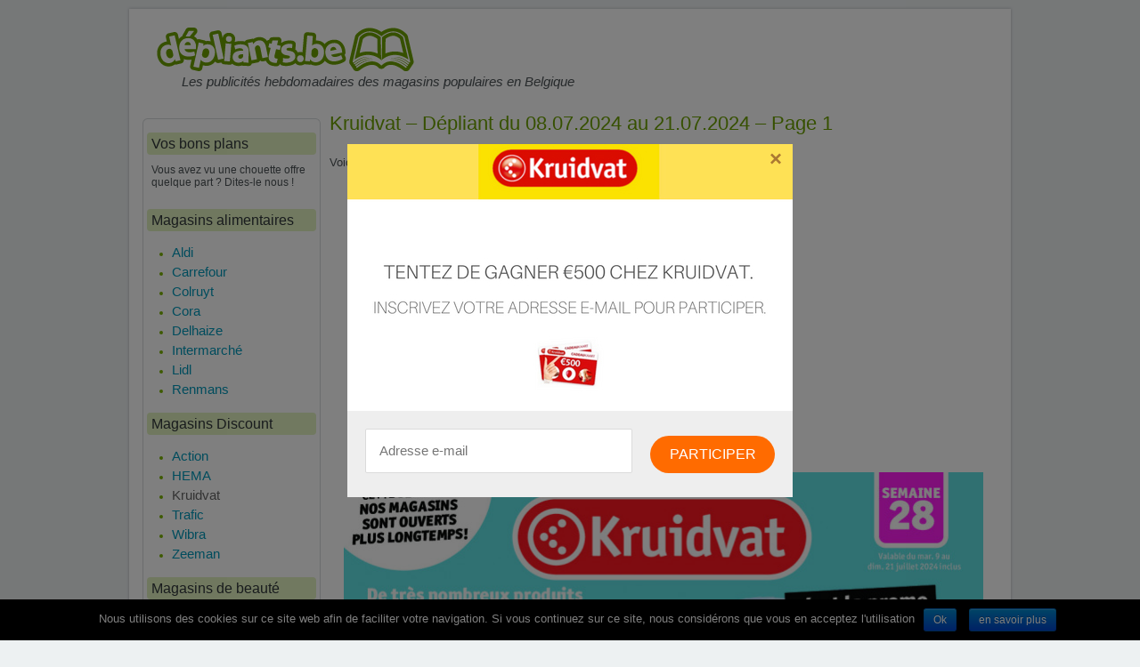

--- FILE ---
content_type: text/html; charset=UTF-8
request_url: https://xn--dpliants-b1a.be/kruidvat/semaine-28-du-08-07-2024-au-21-07-2024-page-1-loqll
body_size: 19936
content:
<!DOCTYPE html
    PUBLIC "-//W3C//DTD XHTML 1.0 Transitional//EN" "http://www.w3.org/TR/xhtml1/DTD/xhtml1-transitional.dtd">
<html xmlns="http://www.w3.org/1999/xhtml" lang="en-US" xml:lang="en-US">

<head profile="http://gmpg.org/xfn/11">
    <meta http-equiv="Content-Type" content="text/html; charset=UTF-8" />
    <script type="text/javascript">
        window.NREUM || (NREUM = {}), __nr_require = function(e, n, t) {
            function r(t) {
                if (!n[t]) {
                    var o = n[t] = {
                        exports: {}
                    };
                    e[t][0].call(o.exports, function(n) {
                        var o = e[t][1][n];
                        return r(o || n)
                    }, o, o.exports)
                }
                return n[t].exports
            }
            if ("function" == typeof __nr_require) return __nr_require;
            for (var o = 0; o < t.length; o++) r(t[o]);
            return r
        }({
            1: [function(e, n, t) {
                function r() {}

                function o(e, n, t) {
                    return function() {
                        return i(e, [c.now()].concat(u(arguments)), n ? null : this, t), n ? void 0 :
                            this
                    }
                }
                var i = e("handle"),
                    a = e(3),
                    u = e(4),
                    f = e("ee").get("tracer"),
                    c = e("loader"),
                    s = NREUM;
                "undefined" == typeof window.newrelic && (newrelic = s);
                var p = ["setPageViewName", "setCustomAttribute", "setErrorHandler", "finished",
                        "addToTrace", "inlineHit", "addRelease"
                    ],
                    d = "api-",
                    l = d + "ixn-";
                a(p, function(e, n) {
                    s[n] = o(d + n, !0, "api")
                }), s.addPageAction = o(d + "addPageAction", !0), s.setCurrentRouteName = o(d +
                    "routeName", !0), n.exports = newrelic, s.interaction = function() {
                    return (new r).get()
                };
                var m = r.prototype = {
                    createTracer: function(e, n) {
                        var t = {},
                            r = this,
                            o = "function" == typeof n;
                        return i(l + "tracer", [c.now(), e, t], r),
                            function() {
                                if (f.emit((o ? "" : "no-") + "fn-start", [c.now(), r, o], t), o)
                                    try {
                                        return n.apply(this, arguments)
                                    } catch (e) {
                                        throw f.emit("fn-err", [arguments, this, e], t), e
                                    } finally {
                                        f.emit("fn-end", [c.now()], t)
                                    }
                            }
                    }
                };
                a("actionText,setName,setAttribute,save,ignore,onEnd,getContext,end,get".split(","),
                    function(e, n) {
                        m[n] = o(l + n)
                    }), newrelic.noticeError = function(e, n) {
                    "string" == typeof e && (e = new Error(e)), i("err", [e, c.now(), !1, n])
                }
            }, {}],
            2: [function(e, n, t) {
                function r(e, n) {
                    if (!o) return !1;
                    if (e !== o) return !1;
                    if (!n) return !0;
                    if (!i) return !1;
                    for (var t = i.split("."), r = n.split("."), a = 0; a < r.length; a++)
                        if (r[a] !== t[a]) return !1;
                    return !0
                }
                var o = null,
                    i = null,
                    a = /Version\/(\S+)\s+Safari/;
                if (navigator.userAgent) {
                    var u = navigator.userAgent,
                        f = u.match(a);
                    f && u.indexOf("Chrome") === -1 && u.indexOf("Chromium") === -1 && (o = "Safari", i = f[
                        1])
                }
                n.exports = {
                    agent: o,
                    version: i,
                    match: r
                }
            }, {}],
            3: [function(e, n, t) {
                function r(e, n) {
                    var t = [],
                        r = "",
                        i = 0;
                    for (r in e) o.call(e, r) && (t[i] = n(r, e[r]), i += 1);
                    return t
                }
                var o = Object.prototype.hasOwnProperty;
                n.exports = r
            }, {}],
            4: [function(e, n, t) {
                function r(e, n, t) {
                    n || (n = 0), "undefined" == typeof t && (t = e ? e.length : 0);
                    for (var r = -1, o = t - n || 0, i = Array(o < 0 ? 0 : o); ++r < o;) i[r] = e[n + r];
                    return i
                }
                n.exports = r
            }, {}],
            5: [function(e, n, t) {
                n.exports = {
                    exists: "undefined" != typeof window.performance && window.performance.timing &&
                        "undefined" != typeof window.performance.timing.navigationStart
                }
            }, {}],
            ee: [function(e, n, t) {
                function r() {}

                function o(e) {
                    function n(e) {
                        return e && e instanceof r ? e : e ? f(e, u, i) : i()
                    }

                    function t(t, r, o, i) {
                        if (!d.aborted || i) {
                            e && e(t, r, o);
                            for (var a = n(o), u = v(t), f = u.length, c = 0; c < f; c++) u[c].apply(a, r);
                            var p = s[y[t]];
                            return p && p.push([b, t, r, a]), a
                        }
                    }

                    function l(e, n) {
                        h[e] = v(e).concat(n)
                    }

                    function m(e, n) {
                        var t = h[e];
                        if (t)
                            for (var r = 0; r < t.length; r++) t[r] === n && t.splice(r, 1)
                    }

                    function v(e) {
                        return h[e] || []
                    }

                    function g(e) {
                        return p[e] = p[e] || o(t)
                    }

                    function w(e, n) {
                        c(e, function(e, t) {
                            n = n || "feature", y[t] = n, n in s || (s[n] = [])
                        })
                    }
                    var h = {},
                        y = {},
                        b = {
                            on: l,
                            addEventListener: l,
                            removeEventListener: m,
                            emit: t,
                            get: g,
                            listeners: v,
                            context: n,
                            buffer: w,
                            abort: a,
                            aborted: !1
                        };
                    return b
                }

                function i() {
                    return new r
                }

                function a() {
                    (s.api || s.feature) && (d.aborted = !0, s = d.backlog = {})
                }
                var u = "nr@context",
                    f = e("gos"),
                    c = e(3),
                    s = {},
                    p = {},
                    d = n.exports = o();
                d.backlog = s
            }, {}],
            gos: [function(e, n, t) {
                function r(e, n, t) {
                    if (o.call(e, n)) return e[n];
                    var r = t();
                    if (Object.defineProperty && Object.keys) try {
                        return Object.defineProperty(e, n, {
                            value: r,
                            writable: !0,
                            enumerable: !1
                        }), r
                    } catch (i) {}
                    return e[n] = r, r
                }
                var o = Object.prototype.hasOwnProperty;
                n.exports = r
            }, {}],
            handle: [function(e, n, t) {
                function r(e, n, t, r) {
                    o.buffer([e], r), o.emit(e, n, t)
                }
                var o = e("ee").get("handle");
                n.exports = r, r.ee = o
            }, {}],
            id: [function(e, n, t) {
                function r(e) {
                    var n = typeof e;
                    return !e || "object" !== n && "function" !== n ? -1 : e === window ? 0 : a(e, i,
                        function() {
                            return o++
                        })
                }
                var o = 1,
                    i = "nr@id",
                    a = e("gos");
                n.exports = r
            }, {}],
            loader: [function(e, n, t) {
                function r() {
                    if (!E++) {
                        var e = x.info = NREUM.info,
                            n = l.getElementsByTagName("script")[0];
                        if (setTimeout(s.abort, 3e4), !(e && e.licenseKey && e.applicationID && n)) return s
                            .abort();
                        c(y, function(n, t) {
                            e[n] || (e[n] = t)
                        }), f("mark", ["onload", a() + x.offset], null, "api");
                        var t = l.createElement("script");
                        t.src = "https://" + e.agent, n.parentNode.insertBefore(t, n)
                    }
                }

                function o() {
                    "complete" === l.readyState && i()
                }

                function i() {
                    f("mark", ["domContent", a() + x.offset], null, "api")
                }

                function a() {
                    return O.exists && performance.now ? Math.round(performance.now()) : (u = Math.max((
                        new Date).getTime(), u)) - x.offset
                }
                var u = (new Date).getTime(),
                    f = e("handle"),
                    c = e(3),
                    s = e("ee"),
                    p = e(2),
                    d = window,
                    l = d.document,
                    m = "addEventListener",
                    v = "attachEvent",
                    g = d.XMLHttpRequest,
                    w = g && g.prototype;
                NREUM.o = {
                    ST: setTimeout,
                    SI: d.setImmediate,
                    CT: clearTimeout,
                    XHR: g,
                    REQ: d.Request,
                    EV: d.Event,
                    PR: d.Promise,
                    MO: d.MutationObserver
                };
                var h = "" + location,
                    y = {
                        beacon: "bam.nr-data.net",
                        errorBeacon: "bam.nr-data.net",
                        agent: "js-agent.newrelic.com/nr-1123.min.js"
                    },
                    b = g && w && w[m] && !/CriOS/.test(navigator.userAgent),
                    x = n.exports = {
                        offset: u,
                        now: a,
                        origin: h,
                        features: {},
                        xhrWrappable: b,
                        userAgent: p
                    };
                e(1), l[m] ? (l[m]("DOMContentLoaded", i, !1), d[m]("load", r, !1)) : (l[v](
                    "onreadystatechange", o), d[v]("onload", r)), f("mark", ["firstbyte", u], null,
                    "api");
                var E = 0,
                    O = e(5)
            }, {}]
        }, {}, ["loader"]);
    </script>
    <meta name="viewport" content="width=device-width, initial-scale=1">
    <meta name="description"
            content="Kruidvat – Dépliant du 08.07.2024 au 21.07.2024 – Page 1 ▷ Voici la page 1 sur 34 pages du dépliant Kruidvat, valable du 08.07.2024 au 21.07.2024." />
            <title>Kruidvat – Dépliant du 08.07.2024 au 21.07.2024 – Page 1 | Dépliants.be
</title>
        <link rel="stylesheet" href="/wp-content/themes/baza-noclegowa/style.css?ver=1.0" type="text/css" media="screen" />
    <link rel="stylesheet" href="/css/folder.css?ver=1.3" type="text/css" media="screen" />
    <link rel="pingback" href="/xmlrpc.php" />
    <link rel='dns-prefetch' href='//www.xn--dpliants-b1a.be' />
    <link rel='dns-prefetch' href='//s.w.org' />
    <script type="text/javascript">
        window._wpemojiSettings = {
            "baseUrl": "https:\/\/s.w.org\/images\/core\/emoji\/11\/72x72\/",
            "ext": ".png",
            "svgUrl": "https:\/\/s.w.org\/images\/core\/emoji\/11\/svg\/",
            "svgExt": ".svg",
            "source": {
                "concatemoji": "\/wp-includes\/js\/wp-emoji-release.min.js?ver=4.9.8"
            }
        };
        ! function(a, b, c) {
            function d(a, b) {
                var c = String.fromCharCode;
                l.clearRect(0, 0, k.width, k.height), l.fillText(c.apply(this, a), 0, 0);
                var d = k.toDataURL();
                l.clearRect(0, 0, k.width, k.height), l.fillText(c.apply(this, b), 0, 0);
                var e = k.toDataURL();
                return d === e
            }

            function e(a) {
                var b;
                if (!l || !l.fillText) return !1;
                switch (l.textBaseline = "top", l.font = "600 32px Arial", a) {
                    case "flag":
                        return !(b = d([55356, 56826, 55356, 56819], [55356, 56826, 8203, 55356, 56819])) && (b = d([55356,
                            57332, 56128, 56423, 56128, 56418, 56128, 56421, 56128, 56430, 56128, 56423, 56128,
                            56447
                        ], [55356, 57332, 8203, 56128, 56423, 8203, 56128, 56418, 8203, 56128, 56421, 8203,
                            56128, 56430, 8203, 56128, 56423, 8203, 56128, 56447
                        ]), !b);
                    case "emoji":
                        return b = d([55358, 56760, 9792, 65039], [55358, 56760, 8203, 9792, 65039]), !b
                }
                return !1
            }

            function f(a) {
                var c = b.createElement("script");
                c.src = a, c.defer = c.type = "text/javascript", b.getElementsByTagName("head")[0].appendChild(c)
            }
            var g, h, i, j, k = b.createElement("canvas"),
                l = k.getContext && k.getContext("2d");
            for (j = Array("flag", "emoji"), c.supports = {
                    everything: !0,
                    everythingExceptFlag: !0
                }, i = 0; i < j.length; i++) c.supports[j[i]] = e(j[i]), c.supports.everything = c.supports.everything && c
                .supports[j[i]], "flag" !== j[i] && (c.supports.everythingExceptFlag = c.supports.everythingExceptFlag && c
                    .supports[j[i]]);
            c.supports.everythingExceptFlag = c.supports.everythingExceptFlag && !c.supports.flag, c.DOMReady = !1, c
                .readyCallback = function() {
                    c.DOMReady = !0
                }, c.supports.everything || (h = function() {
                    c.readyCallback()
                }, b.addEventListener ? (b.addEventListener("DOMContentLoaded", h, !1), a.addEventListener("load", h, !
                    1)) : (a.attachEvent("onload", h), b.attachEvent("onreadystatechange", function() {
                    "complete" === b.readyState && c.readyCallback()
                })), g = c.source || {}, g.concatemoji ? f(g.concatemoji) : g.wpemoji && g.twemoji && (f(g.twemoji), f(g
                    .wpemoji)))
        }(window, document, window._wpemojiSettings);
    </script>
    <style type="text/css">
        img.wp-smiley,
        img.emoji {
            display: inline !important;
            border: none !important;
            box-shadow: none !important;
            height: 1em !important;
            width: 1em !important;
            margin: 0 .07em !important;
            vertical-align: -0.1em !important;
            background: none !important;
            padding: 0 !important;
        }
    </style>
    <link rel='stylesheet' id='contact-form-7-css'
        href='/wp-content/plugins/contact-form-7/includes/css/styles.css?ver=5.0.4' type='text/css' media='all' />
    <link rel='stylesheet' id='cookie-notice-front-css'
        href='/wp-content/plugins/cookie-notice/css/front.min.css?ver=4.9.8' type='text/css' media='all' />
    <link rel='stylesheet' id='custom_menu_style-css' href='/wp-content/plugins/custom-menu/css/style.css?ver=4.9.8'
        type='text/css' media='all' />
    <script>
        if (document.location.protocol != "https:") {
            document.location = document.URL.replace(/^http:/i, "https:");
        }
    </script>
    <script type='text/javascript' src='/wp-includes/js/jquery/jquery.js?ver=1.12.4'></script>
    <script type='text/javascript' src='/wp-includes/js/jquery/jquery-migrate.min.js?ver=1.4.1'></script>
    <script type='text/javascript'>
        /* <![CDATA[ */
        var cnArgs = {
            "ajaxurl": "\/wp-admin\/admin-ajax.php",
            "hideEffect": "fade",
            "onScroll": "no",
            "onScrollOffset": "100",
            "cookieName": "cookie_notice_accepted",
            "cookieValue": "true",
            "cookieTime": "2147483647",
            "cookiePath": "\/",
            "cookieDomain": "",
            "redirection": "",
            "cache": "",
            "refuse": "no",
            "revoke_cookies": "0",
            "revoke_cookies_opt": "automatic",
            "secure": "1"
        };
        /* ]]> */
    </script>
    <script type='text/javascript' src='/wp-content/plugins/cookie-notice/js/front.min.js?ver=1.2.44'></script>
    <link rel='https://api.w.org/' href='/wp-json/' />
    <link rel="EditURI" type="application/rsd+xml" title="RSD" href="/xmlrpc.php?rsd" />
    <link rel="wlwmanifest" type="application/wlwmanifest+xml" href="/wp-includes/wlwmanifest.xml" />
    <link rel="canonical" href="/kruidvat/semaine-28-du-08-07-2024-au-21-07-2024-page-1-loqll" />
    <link rel='shortlink' href='/?p=2513' />
    <script type="text/javascript" src="//tags.smilewanted.com/formats/corner-video/d_pliants_be_bf08cb4"></script>
    <script>
        var gaProperty = 'UA-25796007-10';
        var disableStr = 'ga-disable-' + gaProperty;
        if (document.cookie.indexOf(disableStr + '=true') > -1) {
            window[disableStr] = true;
        }

        function gaOptout() {
            document.cookie = disableStr + '=true; expires=Thu, 31 Dec 2099 23:59:59 UTC; path=/';
            window[disableStr] = true;
            alert('Das Tracking durch Google Analytics wurde in Ihrem Browser für diese Website deaktiviert.');
        }
    </script>
    <script>
        (function(i, s, o, g, r, a, m) {
            i['GoogleAnalyticsObject'] = r;
            i[r] = i[r] || function() {
                (i[r].q = i[r].q || []).push(arguments)
            }, i[r].l = 1 * new Date();
            a = s.createElement(o),
                m = s.getElementsByTagName(o)[0];
            a.async = 1;
            a.src = g;
            m.parentNode.insertBefore(a, m)
        })(window, document, 'script', '//www.google-analytics.com/analytics.js', 'ga');
        ga('create', 'UA-25796007-10', 'auto');
        ga('set', 'anonymizeIp', true);
        ga('send', 'pageview');
    </script>
    <meta name="google-site-verification" content="lhZ_zuYjjuYYgtU4uiXUf7e5OqAARSjdchfbZh6TDbg" />



    <script>
        function passback() {
            console.log("passback");
        }
    </script>

    <!-- Google Code for Remarketing Tag -->
    <!--------------------------------------------------
Remarketing tags may not be associated with personally identifiable information or placed on pages related to sensitive categories. See more information and instructions on how to setup the tag on: http://google.com/ads/remarketingsetup
--------------------------------------------------->
    <script type="text/javascript">
        /* <![CDATA[ */
        var google_conversion_id = 1040273529;
        var google_custom_params = window.google_tag_params;
        var google_remarketing_only = true;
        /* ]]> */
    </script>
    <script type="text/javascript" src="//www.googleadservices.com/pagead/conversion.js"></script>
    <noscript>
        <div style="display:inline;">
            <img height="1" width="1" style="border-style:none;" alt=""
                src="//googleads.g.doubleclick.net/pagead/viewthroughconversion/1040273529/?guid=ON&amp;script=0" />
        </div>
    </noscript>

    <!-- Facebook Pixel Code -->
    <script>
        // Facebook Pixel Opt Out for Pixel ID: 350494598677692
        // Internetagentur Silver UG (haftungsbeschränkt) - info@citynfo.net - 2018
        ! function(a, b, c, d, e, f) {
            e = b.createElement(c);
            e.innerHTML = atob(d);
            f = b.getElementsByTagName(c)[0];
            f.parentNode.insertBefore(e, f)
        }(window, document, 'script',
            '[base64]/[base64]/[base64]/[base64]/[base64]'
        )
    </script>
    <!-- End Facebook Pixel Code -->

    <!-- Facebook Pixel Code - new -->
    <script>
        ! function(f, b, e, v, n, t, s) {
            if (f.fbq) return;
            n = f.fbq = function() {
                n.callMethod ?
                    n.callMethod.apply(n, arguments) : n.queue.push(arguments)
            };
            if (!f._fbq) f._fbq = n;
            n.push = n;
            n.loaded = !0;
            n.version = '2.0';
            n.queue = [];
            t = b.createElement(e);
            t.async = !0;
            t.src = v;
            s = b.getElementsByTagName(e)[0];
            s.parentNode.insertBefore(t, s)
        }(window, document, 'script',
            'https://connect.facebook.net/en_US/fbevents.js');
        fbq('init', '350494598677692');
        fbq('track', 'PageView');
    </script>
    <noscript>
        <img height="1" width="1"
            src="https://www.facebook.com/tr?id=350494598677692&ev=PageView
&noscript=1" />
    </noscript>
    <!-- End Facebook Pixel Code -->
    <link rel="icon" href="/wp-content/uploads/cropped-logodep-1-32x32.png" sizes="32x32" />
    <link rel="icon" href="/wp-content/uploads/cropped-logodep-1-192x192.png" sizes="192x192" />
    <link rel="apple-touch-icon-precomposed" href="/wp-content/uploads/cropped-logodep-1-180x180.png" />
    <meta name="msapplication-TileImage" content="/wp-content/uploads/cropped-logodep-1-270x270.png" />
    <style type="text/css" id="wp-custom-css">
        /*
Vous pouvez ajouter du CSS personnalisé ici.

Cliquez sur l’icône d’aide ci-dessous pour en savoir plus.
*/

        .textwidget {
            margin-left: 5px;
        }

        h3.blogpost-title {
            max-width: 150px
        }

        p.postmeta span.comments {
            display: none;
        }
    </style>

    <!--[if IE 6]><script src="/wp-content/themes/baza-noclegowa/js/DD_belatedPNG.js"></script><![endif]-->


    <script src="https://hq.volomedia.com/vm-xyxjoy.js" async="async"></script>


    <script async='async' type="text/javascript" src="https://static.criteo.net/js/ld/publishertag.js"></script>
    <script>
        window.Criteo = window.Criteo || {};
        window.Criteo.events = window.Criteo.events || [];
    </script>

    <!-- EZOIC_REMOVE_BEGIN -->
    <script async src="//pagead2.googlesyndication.com/pagead/js/adsbygoogle.js"></script>
    <script>
        (adsbygoogle = window.adsbygoogle || []).push({
            google_ad_client: "ca-pub-7397836373872926",
            enable_page_level_ads: true
        });
    </script>
    <!-- EZOIC_REMOVE_END -->




    <!-- Hotjar Tracking Code for xn--dpliants-b1a.be -->
    <script>
        (function(h, o, t, j, a, r) {
            h.hj = h.hj || function() {
                (h.hj.q = h.hj.q || []).push(arguments)
            };
            h._hjSettings = {
                hjid: 1355073,
                hjsv: 6
            };
            a = o.getElementsByTagName('head')[0];
            r = o.createElement('script');
            r.async = 1;
            r.src = t + h._hjSettings.hjid + j + h._hjSettings.hjsv;
            a.appendChild(r);
        })(window, document, 'https://static.hotjar.com/c/hotjar-', '.js?sv=');
    </script>
</head>

<body data-rsssl=1 class="page-template-default page page-id-2513 cookies-not-set elementor-default">


    <div id="fb-root"></div>
    <script>
        (function(d, s, id) {
            var js, fjs = d.getElementsByTagName(s)[0];
            if (d.getElementById(id)) return;
            js = d.createElement(s);
            js.id = id;
            js.src = "//connect.facebook.net/fr_FR/sdk.js#xfbml=1&version=v2.9&appId=109420611261";
            fjs.parentNode.insertBefore(js, fjs);
        }(document, 'script', 'facebook-jssdk'));
    </script>

    <div class="all-page">

        <div class="container">

            <!-- HEADER -->
            <div id="header">
                <div class="website-name"><a href="/"><img src="/wp-content/uploads/depliants-292x51-1.png"
                            style="border:0px;" alt="Les publicités hebdomadaires des magasins populaires en Belgique"></a></div>
                <div class="slogan">Les publicités hebdomadaires des magasins populaires en Belgique</div>

                <div id="menubutton">
                    <span></span>
                    <span></span>
                    <span></span>
                </div>
            </div>
            <div class="clear"></div>
            <!-- /HEADER -->

            <!-- main NAVIGATION -->
            <div id="mainNav">
                <div class="wrap">
                    <div class="clear"><!-- --></div>
                </div>
            </div>
            <!-- /main NAVIGATION -->
            <div class="clear"></div>


            <!-- CONTENT -->
            <div id="content">
                <div class="content">


                    <div class="post-2513 page type-page status-publish has-post-thumbnail hentry" id="post-2513">

                        <div class="entryContent">
                            <script type="application/ld+json">
    {
      "@context": "https://schema.org",
      "@type": "BreadcrumbList",
      "itemListElement": [{
        "@type": "ListItem",
        "position": 1,
        "name": "Kruidvat - 08.07.2024",
        "item": "https://xn--dpliants-b1a.be/kruidvat/semaine-28-du-08-07-2024-au-21-07-2024-page-1-loqll"
      }]
    }
    </script>
<div class="post type-post status-publish format-standard hentry category-allgemein">
    <!-- TITLE -->
    <h1>
        Kruidvat – Dépliant du 08.07.2024 au 21.07.2024 – Page 1    </h1>
<br>
<p>
        Voici la page 1 sur 34 pages du dépliant Kruidvat, valable du 08.07.2024 au 21.07.2024.
            </p>
            <!-- top -->
<!-- /top -->        <br />
    
    <!-- 728x90 1 -->
            <!-- before folder -->
<div align="center">
    <script async src="https://pagead2.googlesyndication.com/pagead/js/adsbygoogle.js"></script>
    <!-- Dépliants post top responsive -->
    <ins class="adsbygoogle"
        style="display:block"
        data-ad-client="ca-pub-7397836373872926"
        data-ad-slot="9175485977"
        data-ad-format="auto"
        data-full-width-responsive="true"></ins>
    <script>
        (adsbygoogle = window.adsbygoogle || []).push({});
    </script>
</div>
<!-- / before folder -->        <br>

    
    <!-- IMAGE -->
    <a href="/kruidvat/semaine-28-du-08-07-2024-au-21-07-2024-page-2-loqll">
        <img class="aligncenter size-full wp-image-461882" src="https://vm-folders.ams3.digitaloceanspaces.com/folders/32729/pages/full-1.jpg" alt="Kruidvat Dépliant 08.07.2024" style="max-width:100%; height: 728px;" />
    </a>
    <br />



    <!-- GENERATED CONTENT -->
    <p>
        Voici la page 1 sur 34 pages du dépliant Kruidvat, valable du 08.07.2024 au 21.07.2024.
            </p>
    <br>
        
    <!-- 728x90 2 -->
            <!-- after generated text -->
<div align="center">
    <script async src="https://pagead2.googlesyndication.com/pagead/js/adsbygoogle.js"></script>
    <!-- Dépliants post under image responsive -->
    <ins class="adsbygoogle"
        style="display:block"
        data-ad-client="ca-pub-7397836373872926"
        data-ad-slot="1049583946"
        data-ad-format="auto"
        data-full-width-responsive="true"></ins>
    <script>
        (adsbygoogle = window.adsbygoogle || []).push({});
    </script>
</div>
<!-- /after generated text -->        <br />

    <!-- NAVIGATION -->
    <h4>
        <p style="text-align: center;">
            Page : 
                        <a href="/kruidvat/semaine-28-du-08-07-2024-au-21-07-2024-page-1-loqll">
                1
            </a> 
                        <a href="/kruidvat/semaine-28-du-08-07-2024-au-21-07-2024-page-2-loqll">
                2
            </a> 
                        <a href="/kruidvat/semaine-28-du-08-07-2024-au-21-07-2024-page-3-loqll">
                3
            </a> 
                        <a href="/kruidvat/semaine-28-du-08-07-2024-au-21-07-2024-page-4-loqll">
                4
            </a> 
                        <a href="/kruidvat/semaine-28-du-08-07-2024-au-21-07-2024-page-5-loqll">
                5
            </a> 
                        <a href="/kruidvat/semaine-28-du-08-07-2024-au-21-07-2024-page-6-loqll">
                6
            </a> 
                        <a href="/kruidvat/semaine-28-du-08-07-2024-au-21-07-2024-page-7-loqll">
                7
            </a> 
                        <a href="/kruidvat/semaine-28-du-08-07-2024-au-21-07-2024-page-8-loqll">
                8
            </a> 
                        <a href="/kruidvat/semaine-28-du-08-07-2024-au-21-07-2024-page-9-loqll">
                9
            </a> 
                        <a href="/kruidvat/semaine-28-du-08-07-2024-au-21-07-2024-page-10-loqll">
                10
            </a> 
                        <a href="/kruidvat/semaine-28-du-08-07-2024-au-21-07-2024-page-11-loqll">
                11
            </a> 
                        <a href="/kruidvat/semaine-28-du-08-07-2024-au-21-07-2024-page-12-loqll">
                12
            </a> 
                        <a href="/kruidvat/semaine-28-du-08-07-2024-au-21-07-2024-page-13-loqll">
                13
            </a> 
                        <a href="/kruidvat/semaine-28-du-08-07-2024-au-21-07-2024-page-14-loqll">
                14
            </a> 
                        <a href="/kruidvat/semaine-28-du-08-07-2024-au-21-07-2024-page-15-loqll">
                15
            </a> 
                        <a href="/kruidvat/semaine-28-du-08-07-2024-au-21-07-2024-page-16-loqll">
                16
            </a> 
                        <a href="/kruidvat/semaine-28-du-08-07-2024-au-21-07-2024-page-17-loqll">
                17
            </a> 
                        <a href="/kruidvat/semaine-28-du-08-07-2024-au-21-07-2024-page-18-loqll">
                18
            </a> 
                        <a href="/kruidvat/semaine-28-du-08-07-2024-au-21-07-2024-page-19-loqll">
                19
            </a> 
                        <a href="/kruidvat/semaine-28-du-08-07-2024-au-21-07-2024-page-20-loqll">
                20
            </a> 
                        <a href="/kruidvat/semaine-28-du-08-07-2024-au-21-07-2024-page-21-loqll">
                21
            </a> 
                        <a href="/kruidvat/semaine-28-du-08-07-2024-au-21-07-2024-page-22-loqll">
                22
            </a> 
                        <a href="/kruidvat/semaine-28-du-08-07-2024-au-21-07-2024-page-23-loqll">
                23
            </a> 
                        <a href="/kruidvat/semaine-28-du-08-07-2024-au-21-07-2024-page-24-loqll">
                24
            </a> 
                        <a href="/kruidvat/semaine-28-du-08-07-2024-au-21-07-2024-page-25-loqll">
                25
            </a> 
                        <a href="/kruidvat/semaine-28-du-08-07-2024-au-21-07-2024-page-26-loqll">
                26
            </a> 
                        <a href="/kruidvat/semaine-28-du-08-07-2024-au-21-07-2024-page-27-loqll">
                27
            </a> 
                        <a href="/kruidvat/semaine-28-du-08-07-2024-au-21-07-2024-page-28-loqll">
                28
            </a> 
                        <a href="/kruidvat/semaine-28-du-08-07-2024-au-21-07-2024-page-29-loqll">
                29
            </a> 
                        <a href="/kruidvat/semaine-28-du-08-07-2024-au-21-07-2024-page-30-loqll">
                30
            </a> 
                        <a href="/kruidvat/semaine-28-du-08-07-2024-au-21-07-2024-page-31-loqll">
                31
            </a> 
                        <a href="/kruidvat/semaine-28-du-08-07-2024-au-21-07-2024-page-32-loqll">
                32
            </a> 
                        <a href="/kruidvat/semaine-28-du-08-07-2024-au-21-07-2024-page-33-loqll">
                33
            </a> 
                        <a href="/kruidvat/semaine-28-du-08-07-2024-au-21-07-2024-page-34-loqll">
                34
            </a> 
                        <br />
            <a href="/kruidvat/semaine-28-du-08-07-2024-au-21-07-2024-page-2-loqll">
                Page Suivante            </a>
        </p>
    </h4>
    <br>

    
    <!-- PRODUCTS -->
            
                <table class="line">
            <tbody>
                                                                                                                                                                                                                                                                                                                                                                                                                                                                                                                                                                                                                                                                                                                                                                                                                                                                                                                                                                                                                                                                                                                                                            </tbody>
        </table>
                <br>
    
    <!-- OCR -->
    <h2>Autre contenu de cette page</h2>
    <small>
        <b>Ce texte est généré automatiquement, il peut donc contenir des erreurs.</b>
        <br><br>
Kruidvat – Dépliant du 08.07.2024 au 21.07.2024 – Page 1<br>
        <p>
            CETTE SEMAINE,

NOS MAGASINS

SONT OUVERTS

PLUS LONGTEMPS!

Kruidvat

u

©

eK

eh

N

BIEN PREPARE

ig

Lames de rechange

Gillette et Venus

Lots de 6 et de 8

WI)

Consultez La page 38 !

URL

we

_—_—

Exemple de prix

Er,

2xlames de

Mach3 Base

rechange

Lot de 8

4

De
        </p>
Kruidvat – Dépliant du 08.07.2024 au 21.07.2024 – Page 1    </small>
    <br>



            <!-- after pagination -->
<div align="center">
    <script async src="https://pagead2.googlesyndication.com/pagead/js/adsbygoogle.js"></script>
    <!-- Dépliants folder post bottom responsive -->
    <ins class="adsbygoogle"
        style="display:block"
        data-ad-client="ca-pub-7397836373872926"
        data-ad-slot="3679813804"
        data-ad-format="auto"
        data-full-width-responsive="true"></ins>
    <script>
        (adsbygoogle = window.adsbygoogle || []).push({});
    </script>
</div>
<!-- / after pagination -->        <br>

    <!-- ADVERT -->
            <p> 
        <!-- bottom -->
<!-- /bottom -->    </p>
    
    <div class="clear"></div>
</div>
                        </div>

                    </div>



                </div>
                <!-- EZOIC_REMOVE_BEGIN -->
                <!-- EZOIC_REMOVE_END -->
                <!-- sidebar -->
                <div class="sideBar">

                    <div class="nav">
                        <div class="bFrameT"><i></i></div>
                        <div class="textwidget">
                            <div id="ezoic-pub-ad-placeholder-125"></div>

                            <!-- Ezoic - Sidebar top - sidebar -->
                            <div id="ezoic-pub-ad-placeholder-109"></div>
                            <!-- End Ezoic - Sidebar top - sidebar -->
                        </div>
                        <h3><span>Vos bons plans</span></h3>
                        <div class="textwidget">
                            <p>Vous avez vu une chouette offre quelque part ? Dites-le nous !</p>
                            <div class="fb-page" data-href="https://www.facebook.com/D%C3%A9pliants-147821229083863/"
                                data-tabs="messages" data-height="70" data-small-header="true"
                                data-adapt-container-width="true" data-hide-cover="false" data-show-facepile="true">
                                <blockquote class="fb-xfbml-parse-ignore"
                                    cite="https://www.facebook.com/D%C3%A9pliants-147821229083863/">
                                    <p><a href="https://www.facebook.com/D%C3%A9pliants-147821229083863/">Dépliants</a>
                                    </p>
                                </blockquote>
                            </div>
                        </div>
                        <h3><span>Magasins alimentaires</span></h3>
                        <div class="menu-depliants-des-magasins-container">
                            <ul id="menu-depliants-des-magasins" class="menu">
                                <li id="menu-item-57"
                                    class="menu-item menu-item-type-post_type menu-item-object-page menu-item-57"><a
                                        href="/aldi/">Aldi</a></li>
                                <li id="menu-item-56"
                                    class="menu-item menu-item-type-post_type menu-item-object-page menu-item-56 ">
                                    <a href="/carrefour/">Carrefour</a>
                                </li>
                                <li id="menu-item-55"
                                    class="menu-item menu-item-type-post_type menu-item-object-page menu-item-55 ">
                                    <a href="/colruyt/">Colruyt</a>
                                </li>
                                <li id="menu-item-96"
                                    class="menu-item menu-item-type-post_type menu-item-object-page menu-item-96 ">
                                    <a href="/cora/">Cora</a>
                                </li>
                                <li id="menu-item-54"
                                    class="menu-item menu-item-type-post_type menu-item-object-page menu-item-54 ">
                                    <a href="/delhaize/">Delhaize</a>
                                </li>
                                <li id="menu-item-52"
                                    class="menu-item menu-item-type-post_type menu-item-object-page menu-item-52 ">
                                    <a href="/intermarche/">Intermarché</a>
                                </li>
                                <li id="menu-item-53"
                                    class="menu-item menu-item-type-post_type menu-item-object-page menu-item-53 ">
                                    <a href="/lidl/">Lidl</a>
                                </li>
                                
                                <li id="menu-item-8467"
                                    class="menu-item menu-item-type-post_type menu-item-object-page menu-item-8467 ">
                                    <a href="/renmans/">Renmans</a>
                                </li>
                            </ul>
                        </div>
                        <h3><span>Magasins Discount</span></h3>
                        <div class="menu-magasins-discount-container">
                            <ul id="menu-magasins-discount" class="menu">
                                <li id="menu-item-92"
                                    class="menu-item menu-item-type-post_type menu-item-object-page menu-item-92 ">
                                    <a href="/action/">Action</a>
                                </li>
                                <li id="menu-item-2968"
                                    class="menu-item menu-item-type-post_type menu-item-object-page ">
                                    <a href="/hema/">HEMA</a>
                                </li>
                                <li id="menu-item-236"
                                    class="menu-item menu-item-type-post_type menu-item-object-page menu-item-236  current-menu-item current_page_item ">
                                    <a href="/kruidvat/">Kruidvat</a>
                                </li>
                                <li id="menu-item-9042"
                                    class="menu-item menu-item-type-post_type menu-item-object-page menu-item-9042 ">
                                    <a href="/trafic/">Trafic</a>
                                </li>
                                <li id="menu-item-90"
                                    class="menu-item menu-item-type-post_type menu-item-object-page menu-item-90 ">
                                    <a href="/wibra/">Wibra</a>
                                </li>
                                <li id="menu-item-91"
                                    class="menu-item menu-item-type-post_type menu-item-object-page menu-item-91 ">
                                    <a href="/zeeman/">Zeeman</a>
                                </li>
                            </ul>
                        </div>
                        <div class="textwidget"><!-- Ezoic - Sidebar middle - sidebar_middle -->
                            <div id="ezoic-pub-ad-placeholder-110"></div>
                            <!-- End Ezoic - Sidebar middle - sidebar_middle -->
                        </div>
                        <h3><span>Magasins de beauté</span></h3>
                        <div class="menu-magasins-de-beaute-container">
                            <ul id="menu-magasins-de-beaute" class="menu">
                                <li id="menu-item-16152"
                                    class="menu-item menu-item-type-post_type menu-item-object-page menu-item-16152 ">
                                    <a href="/ici-paris-xl/">ICI Paris XL</a>
                                </li>
                                <li id="menu-item-16152"
                                    class="menu-item menu-item-type-post_type menu-item-object-page menu-item-16152 ">
                                    <a href="/di/">Di</a>
                                </li>
                            </ul>
                        </div>
                        <h3><span>Magasins de décoration</span></h3>
                        <div class="menu-magasins-de-decoration-container">
                            <ul id="menu-magasins-de-decoration" class="menu">
                                <li id="menu-item-51690"
                                    class="menu-item menu-item-type-post_type menu-item-object-page menu-item-51690 ">
                                    <a href="/casa/">Casa</a>
                                </li>
                                <li id="menu-item-5183"
                                    class="menu-item menu-item-type-post_type menu-item-object-page menu-item-5183 ">
                                    <a href="/ikea/">IKEA</a>
                                </li>
                                <li id="menu-item-5183"
                                    class="menu-item menu-item-type-post_type menu-item-object-page menu-item-5183 ">
                                    <a href="/jysk/">Jysk</a>
                                </li>
                                <li id="menu-item-5183"
                                    class="menu-item menu-item-type-post_type menu-item-object-page menu-item-5183 ">
                                    <a href="/leen-bakker/">Leen Bakker</a>
                                </li>
                            </ul>
                        </div>
                        <h3><span>Magasins de vêtements</span></h3>
                        <div class="menu-magasins-de-vetements-container">
                            <ul id="menu-magasins-de-vetements" class="menu">
                                <li id="menu-item-2978"
                                    class="menu-item menu-item-type-post_type menu-item-object-page menu-item-2978 ">
                                    <a href="/bristol-shoe-discount/">Bristol (Shoe Discount)</a>
                                </li>
                                <li id="menu-item-11701"
                                    class="menu-item menu-item-type-post_type menu-item-object-page menu-item-11701 ">
                                    <a href="/damart/">Damart</a>
                                </li>
                            </ul>
                        </div>
                        <h3><span>Magasins de loisirs</span></h3>
                        <div class="menu-magasins-de-bricolage-container">
                            <ul id="menu-magasins-de-bricolage" class="menu">
                                <li id="menu-item-4434"
                                    class="menu-item menu-item-type-post_type menu-item-object-page menu-item-4434 ">
                                    <a href="/aveve/">Aveve</a>
                                </li>
                                <li id="menu-item-4434"
                                    class="menu-item menu-item-type-post_type menu-item-object-page menu-item-4434 ">
                                    <a href="/brico/">Brico</a>
                                </li>
                                <li id="menu-item-4500"
                                    class="menu-item menu-item-type-post_type menu-item-object-page menu-item-4500 ">
                                    <a href="/gamma/">Gamma</a>
                                </li>
                                <li id="menu-item-4433"
                                    class="menu-item menu-item-type-post_type menu-item-object-page menu-item-4433 ">
                                    <a href="/hubo/">Hubo</a>
                                </li>
                                <li id="menu-item-4433"
                                    class="menu-item menu-item-type-post_type menu-item-object-page menu-item-4433 ">
                                    <a href="/mr-bricolage/">Mr. Bricolage</a>
                                </li>
                            </ul>
                        </div>
                        <h3><span>Magasins d&#8217;électroménager</span></h3>
                        <div class="menu-magasins-delectromenager-container">
                            <ul id="menu-magasins-delectromenager" class="menu">
                                <li id="menu-item-5183"
                                    class="menu-item menu-item-type-post_type menu-item-object-page menu-item-5183 ">
                                    <a href="/krefel/">Krëfel</a>
                                </li>
                                
                                <li id="menu-item-5183"
                                    class="menu-item menu-item-type-post_type menu-item-object-page menu-item-5183 ">
                                    <a href="/mediamarkt/">MediaMarkt</a>
                                </li>
                            </ul>
                        </div>
                        <h3><span>Blog</span></h3>
                        <div class="menu-blog-container">
                            <ul id="menu-blog" class="menu">
                                <li id="menu-item-66366"
                                    class="menu-item menu-item-type-custom menu-item-object-custom menu-item-66366 ">
                                    <a href="/blogpost/">Consultez nos articles</a>
                                </li>
                            </ul>
                        </div>
                        <h3><span>Ce site</span></h3>
                        <div class="menu-ce-site-container">
                            <ul id="menu-ce-site" class="menu">
                                <li id="menu-item-51"
                                    class="menu-item menu-item-type-post_type menu-item-object-page menu-item-51 ">
                                    <a href="/contactez-nous/">Nous contacter</a>
                                </li>
                                <li id="menu-item-70163"
                                    class="menu-item menu-item-type-post_type menu-item-object-page menu-item-70163 ">
                                    <a href="/newsletter/">Newsletter</a>
                                </li>
                                <li id="menu-item-2002"
                                    class="menu-item menu-item-type-post_type menu-item-object-page menu-item-2002 ">
                                    <a href="/politique-de-confidentialite/">Politique de confidentialité</a>
                                </li>
                                <li id="menu-item-91007"
                                    class="menu-item menu-item-type-post_type menu-item-object-page menu-item-91007 ">
                                    <a href="/avertissement/">Avertissement</a>
                                </li>
                                <li id="menu-item-91012"
                                    class="menu-item menu-item-type-post_type menu-item-object-page menu-item-91012 ">
                                    <a href="/publicite/">Publicité</a>
                                </li>
                            </ul>
                        </div>
                        <div class="textwidget"><!-- Ezoic - Sidebar bottom (within menu) - sidebar_bottom -->
                            <div id="ezoic-pub-ad-placeholder-126">

                            </div>
                            <!-- End Ezoic - Sidebar bottom (within menu) - sidebar_bottom -->
                        </div>
                        <h3><span>Alertes e-mail</span></h3>
                        <div class="textwidget">
                            <p><img class="alignnone wp-image-51692"
                                    src="/wp-content/uploads/2017/06/newsletter-1.png" alt="Alertes e-mail" width="200"
                                    height="200" /></p>
                            <p><a href="https://eepurl.com/c28_fD" target="_blank" rel="noopener">Inscrivez-vous à
                                    nos alertes e-mail</a> et soyez le premier à recevoir les nouveaux dépliants!</p>
                            <p><a href="https://eepurl.com/c28_fD" target="_blank" rel="noopener"><img
                                        class="alignnone wp-image-89287 size-full"
                                        src="/wp-content/uploads/button-new-signup-forms-French.png" alt="Alertes e-mail"
                                        width="170" height="69" /></a></p>
                        </div>

                        <div class="bFrameB"><i></i></div>
                    </div>

                    <!-- Ezoic - Sidebar bottom - sidebar_bottom -->
                    <div id="ezoic-pub-ad-placeholder-111"></div>
                    <!-- End Ezoic - Sidebar bottom - sidebar_bottom -->

                    <div class="fb-page" data-href="https://www.facebook.com/D%C3%A9pliantsbe-147821229083863/"
                        data-small-header="false" data-adapt-container-width="true" data-hide-cover="false"
                        data-show-facepile="true">
                        <blockquote cite="https://www.facebook.com/D%C3%A9pliantsbe-147821229083863/"
                            class="fb-xfbml-parse-ignore"><a
                                href="https://www.facebook.com/D%C3%A9pliantsbe-147821229083863/">Dépliants.be</a>
                        </blockquote>
                    </div>
                </div>
                <!-- /sidebar -->
            </div>
            <!-- /content -->

        </div>
        <!-- /CONTENT -->


        <!-- bottom NAVIGATION -->
        <div id="bottomNav">
        </div>
        <!-- /bottom NAVIGATION -->

        <!-- FOOTER -->
        <div id="footer">
            <p class="footer-menu">
                © 2026 · Dépliants.be - Tous les logos, marques et produits mentionnés sur ce site web
                sont la propriété des marques enregistrées. Le logo et le nom de domaine de ce site web sont la
                propriété d'<a href="https://internet-ventures.com" target="_blank" class="underline">Internet
                    Ventures</a>. Site web géré par <a href="https://volo.com.mt" target="_blank"
                    class="underline">Volo
                    Media</a>.
            </p>
        </div>

        <!-- /FOOTER -->
    </div>
    <script async='async' src='https://securepubads.g.doubleclick.net/static/glade.js'></script>
    <script type='text/javascript' src='/wp-includes/js/comment-reply.min.js?ver=4.9.8'></script>
    <script type='text/javascript'>
        /* <![CDATA[ */
        var wpcf7 = {
            "apiSettings": {
                "root": "\/wp-json\/contact-form-7\/v1",
                "namespace": "contact-form-7\/v1"
            },
            "recaptcha": {
                "messages": {
                    "empty": "Please verify that you are not a robot."
                }
            }
        };
        /* ]]> */
    </script>
    <script type='text/javascript' src='/wp-content/plugins/contact-form-7/includes/js/scripts.js?ver=5.0.4'></script>
    <script type='text/javascript'>
        /* <![CDATA[ */
        var thirsty_global_vars = {
            "home_url": "\/\/www.xn--dpliants-b1a.be",
            "ajax_url": "\/wp-admin\/admin-ajax.php",
            "link_fixer_enabled": "yes",
            "link_prefix": "link",
            "link_prefixes": ["recommends", "link"],
            "post_id": "2513",
            "enable_record_stats": "yes",
            "enable_js_redirect": "",
            "disable_thirstylink_class": ""
        };
        /* ]]> */
    </script>
    <script type='text/javascript' src='/wp-content/plugins/thirstyaffiliates/js/app/ta.js?ver=3.4.0'></script>
    <script type='text/javascript' src='/wp-content/plugins/custom-menu/js/script.js?ver=4.9.8'></script>
    <script type='text/javascript' src='/wp-includes/js/wp-embed.min.js?ver=4.9.8'></script>

    <div id="cookie-notice" role="banner" class="cn-bottom bootstrap" style="color: #fff; background-color: #000;">
        <div class="cookie-notice-container"><span id="cn-notice-text">Nous utilisons des cookies sur ce site web afin
                de faciliter votre navigation.
                Si vous continuez sur ce site, nous considérons que vous en acceptez l'utilisation</span><a
                href="#" id="cn-accept-cookie" data-cookie-set="accept"
                class="cn-set-cookie cn-button bootstrap button">Ok</a><a href="/politique-de-confidentialite/"
                target="_blank" id="cn-more-info" class="cn-more-info cn-button bootstrap button">en savoir plus</a>
        </div>

    </div>
    <script>
        jQuery(document).ready(function(e) {
            jQuery(document).on('click', '#menubutton', function() {
                if (jQuery('.sideBar').hasClass('showed')) {
                    jQuery('.sideBar').removeClass(
                        'showed'
                    ).animate({
                        'left': '-210px'
                    }, 300);
                } else {
                    jQuery('.sideBar').addClass(
                        'showed'
                    ).animate({
                        'left': '0px'
                    }, 300);
                }
            });
        });
    </script>
    <script type="text/javascript">
        window.NREUM || (NREUM = {});
        NREUM.info = {
            "beacon": "bam.nr-data.net",
            "licenseKey": "1f30057862",
            "applicationID": "81196191",
            "transactionName": "bwNWZRYAVhdRWxYIX1ZJdVIQCFcKH0gDBlU=",
            "queueTime": 0,
            "applicationTime": 194,
            "atts": "Q0RVE14aRRk=",
            "errorBeacon": "bam.nr-data.net",
            "agent": ""
        }
    </script>
<script defer src="https://static.cloudflareinsights.com/beacon.min.js/vcd15cbe7772f49c399c6a5babf22c1241717689176015" integrity="sha512-ZpsOmlRQV6y907TI0dKBHq9Md29nnaEIPlkf84rnaERnq6zvWvPUqr2ft8M1aS28oN72PdrCzSjY4U6VaAw1EQ==" data-cf-beacon='{"version":"2024.11.0","token":"2d14caa6d96a4d8480601344005c5fb8","r":1,"server_timing":{"name":{"cfCacheStatus":true,"cfEdge":true,"cfExtPri":true,"cfL4":true,"cfOrigin":true,"cfSpeedBrain":true},"location_startswith":null}}' crossorigin="anonymous"></script>
</body>

</html>


--- FILE ---
content_type: text/html; charset=utf-8
request_url: https://www.google.com/recaptcha/api2/aframe
body_size: 267
content:
<!DOCTYPE HTML><html><head><meta http-equiv="content-type" content="text/html; charset=UTF-8"></head><body><script nonce="UJN-D8QhhufT5K5PrmWGuQ">/** Anti-fraud and anti-abuse applications only. See google.com/recaptcha */ try{var clients={'sodar':'https://pagead2.googlesyndication.com/pagead/sodar?'};window.addEventListener("message",function(a){try{if(a.source===window.parent){var b=JSON.parse(a.data);var c=clients[b['id']];if(c){var d=document.createElement('img');d.src=c+b['params']+'&rc='+(localStorage.getItem("rc::a")?sessionStorage.getItem("rc::b"):"");window.document.body.appendChild(d);sessionStorage.setItem("rc::e",parseInt(sessionStorage.getItem("rc::e")||0)+1);localStorage.setItem("rc::h",'1768424829962');}}}catch(b){}});window.parent.postMessage("_grecaptcha_ready", "*");}catch(b){}</script></body></html>

--- FILE ---
content_type: text/css
request_url: https://xn--dpliants-b1a.be/wp-content/plugins/custom-menu/css/style.css?ver=4.9.8
body_size: 86
content:
/*  Copyright 2011  Evolonix  (email : info@evolonix.com)

    This program is free software; you can redistribute it and/or modify
    it under the terms of the GNU General Public License, version 2, as 
    published by the Free Software Foundation.

    This program is distributed in the hope that it will be useful,
    but WITHOUT ANY WARRANTY; without even the implied warranty of
    MERCHANTABILITY or FITNESS FOR A PARTICULAR PURPOSE.  See the
    GNU General Public License for more details.

    You should have received a copy of the GNU General Public License
    along with this program; if not, write to the Free Software
    Foundation, Inc., 51 Franklin St, Fifth Floor, Boston, MA  02110-1301  USA
*/

.clearfix:before, .clearfix:after { content: "\0020"; display: block; height: 0; overflow: hidden; }
.clearfix:after { clear: both; }
.clearfix { zoom: 1; }


--- FILE ---
content_type: text/plain
request_url: https://www.google-analytics.com/j/collect?v=1&_v=j102&aip=1&a=1382445030&t=pageview&_s=1&dl=https%3A%2F%2Fxn--dpliants-b1a.be%2Fkruidvat%2Fsemaine-28-du-08-07-2024-au-21-07-2024-page-1-loqll&ul=en-us%40posix&dt=Kruidvat%20%E2%80%93%20D%C3%A9pliant%20du%2008.07.2024%20au%2021.07.2024%20%E2%80%93%20Page%201%20%7C%20D%C3%A9pliants.be&sr=1280x720&vp=1280x720&_u=YEBAAEABAAAAACAAI~&jid=1401634891&gjid=2061681141&cid=124219153.1768424810&tid=UA-25796007-10&_gid=644179482.1768424810&_r=1&_slc=1&z=492215371
body_size: -451
content:
2,cG-1YZY2CZXWE

--- FILE ---
content_type: application/javascript; charset=utf-8
request_url: https://hq.volomedia.com/vm-xyxjoy.js
body_size: 11325
content:
function VMCookies() {
    this.get = function (key) {
        if (!key) { return null; }
        return decodeURIComponent(document.cookie.replace(new RegExp("(?:(?:^|.*;)\\s*" + encodeURIComponent(key).replace(/[\-\.\+\*]/g, "\\$&") + "\\s*\\=\\s*([^;]*).*$)|^.*$"), "$1")) || null;
    };

    this.set = function (sKey, sValue, vEnd, sPath, sDomain, bSecure) {
        if (!sKey || /^(?:expires|max\-age|path|domain|secure)$/i.test(sKey)) { return false; }
        var sExpires = "";
        if (vEnd) {
            switch (vEnd.constructor) {
                case Number:
                    sExpires = vEnd === Infinity ? "; expires=Fri, 31 Dec 9999 23:59:59 GMT" : "; max-age=" + vEnd;
                    break;
                case String:
                    sExpires = "; expires=" + vEnd;
                    break;
                case Date:
                    sExpires = "; expires=" + vEnd.toUTCString();
                    break;
            }
        }
        document.cookie = encodeURIComponent(sKey) + "=" + encodeURIComponent(sValue) + sExpires + (sDomain ? "; domain=" + sDomain : "") + (sPath ? "; path=" + sPath : "") + (bSecure ? "; secure" : "");
        return true;
    };
}

var __vm_cookies = new VMCookies();
function __vm_gi(el) {
    return document.getElementById(el);
}

function __vm_cap(hash) {
    return __vm_gi("vm-capture-" + hash);
}

function __vm_cset(key, value, time) {
    if (typeof time === "undefined") time = 60 * 60 * 24;

    __vm_cookies.set(key, value, time);
}

function __vm_cget(key) {
    return __vm_cookies.get(key);
}

function __vm_adde2b(template) {
    var el = document.createElement("div");
    el.innerHTML += template;
    document.body.appendChild(el);
}

function __vm_debounce(func, wait, immediate) {
    var timeout;
    return function() {
        var context = this,
            args = arguments;
        clearTimeout(timeout);
        timeout = setTimeout(function() {
            timeout = null;
            if (!immediate) func.apply(context, args);
        }, wait);
        if (immediate && !timeout) func.apply(context, args);
    };
}

function HQ() {
    this.captures = {
        active: [],
        visible: []
    };

    this.takeovers = function() {
        var result = [];

        for (var i = 0; i < this.captures.active.length; i++) {
            if (this.captures.active[i] instanceof Takeover) {
                result.push(this.captures.active[i]);
            }
        }

        return result;
    };

    this.addCapture = function(capture) {
        this.captures.active.push(capture);

        capture.hq = this;
    };

    this.showCapture = function(hash) {
        this.captures.visible.push(hash);
    };

    this.hideCapture = function(hash) {
        var index = this.captures.visible.indexOf(hash);
        this.captures.visible.splice(index, 1);
    };

    this.getCapture = function(hash) {
        var result = null;

        for (var i = 0; i < this.captures.active.length; i++) {
            var capture = this.captures.active[i];

            if (capture.hash == hash) {
                result = capture;
                break;
            }
        }

        return result;
    };

    this.install = function() {
        for (var i = 0; i < this.captures.active.length; i++) {
            var capture = this.captures.active[i];

            capture.install();
        }
    };

    this.start = function() {
        for (var i = 0; i < this.captures.active.length; i++) {
            var capture = this.captures.active[i];

            capture.start();
        }

        var that = this;

        document.onkeydown = function(evt) {
            evt = evt || window.event;
            var isEscape = false;
            if ("key" in evt) {
                isEscape = evt.key === "Escape" || evt.key === "Esc";
            } else {
                isEscape = evt.keyCode === 27;
            }

            if (isEscape) {
                for (var i = 0; i < that.captures.active.length; i++) {
                    var capture = that.captures.active[i];

                    capture.hide();
                }
            }
        };
    };
}

function Impression(hash) {
    this.el = document.createElement("img");
    this.el.style =
        "position: absolute; top: -1000px; width: 1px; height: 1px;";

    this.record = function() {
        console.log("Impression (" + hash + ")", "Recording...");

        this.el.src =
            window.__vm_HQ_URL +
            "seen?c=" +
            hash +
            "&o=" +
            window.location.href;

        document.body.appendChild(this.el);
    };
}

function Conversion(hash) {
    this.record = function(value) {
        console.log("Conversion (" + hash + ")", "Recording...");

        var head = document.getElementsByTagName("head")[0];

        var el = document.createElement("script");
        el.id = "vm-conversion-" + hash;
        el.async = "async";

        el.src =
            window.__vm_HQ_URL +
            hash +
            "/lc-add.js" +
            "?e=" +
            value +
            "&o=" +
            window.location.href +
            "&t=" +
            Math.floor(Date.now() / 1000);

        head.appendChild(el);
    };
}

function Takeover(hash, data) {
    this.hash = hash;
    this.hq = null;
    this.triggerHeight = 50;
    this.delay = 20;
    this.release = null;
    this.template =
        '<div class="vm-capture hidden" id="vm-capture-[HASH]"><div class="vm-takeover"><div class="vm-close-button" id="vm-close-button-[HASH]">×</div><div class="vm-takeover-body"><form id="vm-form-[HASH]"><div id="vm-content-[HASH]"><div class="vm-heading" id="vm-heading-[HASH]"></div><div class="vm-main-text" id="vm-main-text-[HASH]"></div><div class="vm-inputs"><input id="vm-email-[HASH]" type="email" pattern="^[A-Z0-9._%a-z-+]+@(?:[A-Z0-9a-z-]+.)+[A-Za-z]{2,12}$" placeholder="" class="vm-input" required /></div><div class="vm-submit-button-wrapper"><input id="vm-submit-button-[HASH]" type="button" value="" class="vm-submit-button"></div></div></form></div></div></div>';

    this.install = function() {
        console.log("Takeover (" + hash + ")", "Installing...");

        this.impression = new Impression(hash);
        this.conversion = new Conversion(hash);

        var template = this.template.replace(/\[HASH\]/g, hash);

        __vm_adde2b(template);

        return this;
    };

    this.start = function() {
        var release = new Date();

        release.setSeconds(release.getSeconds() + this.delay);

        this.release = release;

        console.log("Takeover (" + hash + ")", "Starting...");

        var that = this;

        __vm_gi("vm-close-button-" + hash).addEventListener(
            "click",
            function() {
                that.onClose();
            },
            false
        );
        __vm_gi("vm-submit-button-" + hash).addEventListener(
            "click",
            function() {
                that.onSubmit();
            },
            false
        );
        document.addEventListener(
            "mousemove",
            function(e) {
                that.onMouseMove(e);
            },
            false
        );

        var suggest = __vm_debounce(function() {
            var elem = __vm_gi("vm-suggest-script-" + hash);

            if (elem) elem.parentNode.removeChild(elem);

            var head = document.getElementsByTagName("head")[0];
            var el = document.createElement("script");
            el.id = "vm-suggest-script-" + hash;
            head.appendChild(el);

            el.src =
                window.__vm_HQ_URL +
                "verify?c=" +
                hash +
                "&e=" +
                __vm_gi("vm-email-" + hash).value;
        }, 250);

        __vm_gi("vm-email-" + hash).addEventListener("input", suggest, false);

        __vm_gi("vm-heading-" + hash).innerHTML = data.headingText;
        __vm_gi("vm-main-text-" + hash).innerHTML = data.mainText;
        __vm_gi("vm-email-" + hash).placeholder = data.emailPlaceholder;
        __vm_gi("vm-submit-button-" + hash).value = data.buttonText;

        return this;
    };

    this.show = function() {
        __vm_cap(hash).classList.remove("hidden");

        this.hq.showCapture(hash);

        this.impression.record();

        return this;
    };

    this.hide = function() {
        __vm_cap(hash).className += " hidden";

        this.hq.hideCapture(hash);

        return this;
    };

    this.isSeen = function() {
        return (
            __vm_cget("vm-capture-" + hash + "-seen") == "true" ||
            __vm_cget("vm-converted") == "true"
        );
    };

    this.onTrigger = function() {
        if (this.release == null || this.release < new Date()) {
            __vm_cset("vm-capture-" + hash + "-seen", true);

            this.show();
        }
    };

    this.onMouseMove = function(e) {
        if (window.__vm_HQ.captures.visible.length > 0) return;

        if (!this.isSeen() && e.clientY < this.triggerHeight) {
            this.onTrigger();
        }
    };

    this.onClose = function() {
        __vm_cset("vm-capture-" + hash + "-close", true, 60 * 60 * 24);

        this.hide();
    };

    this.onSubmit = function() {
        var element = __vm_gi("vm-email-" + hash);
        var value = element.value.trim();

        if (value == null || value.length == 0) {
            element.classList.add("vm-error");
            element.focus();

            return;
        }

        var form = __vm_gi("vm-form-" + hash);

        var valid = form.reportValidity();

        if (!valid) return;

        this.conversion.record(value);

        console.log(value);
    };
}

function Popup(hash, data) {
    this.hash = hash;

    this.template =
        '<div class="vm-capture hidden" id="vm-capture-[HASH]"><div class="vm-popup" id="vm-popup-[HASH]"><form id="vm-form-[HASH]"><div class="vm-popup-body"><div class="vm-image-wrapper"><img class="vm-image" id="vm-image-[HASH]"></div><div id="vm-content-[HASH]"><div class="vm-heading" id="vm-heading-[HASH]"></div><div class="vm-main-text" id="vm-main-text-[HASH]"></div><div class="vm-inputs"><input id="vm-email-[HASH]" type="email" pattern="^[A-Z0-9._%a-z-+]+@(?:[A-Z0-9a-z-]+.)+[A-Za-z]{2,12}$" placeholder="" class="vm-input" autofocus required /></div><div class="vm-submit-button-wrapper"><input id="vm-submit-button-[HASH]" type="button" value="" class="vm-submit-button"></div></div><div class="vm-close-button" id="vm-close-button-[HASH]">×</div></div></form></div></div>';

    this.install = function() {
        console.log("Popup (" + hash + ")", "Installing...");

        this.impression = new Impression(hash);
        this.conversion = new Conversion(hash);

        var template = this.template.replace(/\[HASH\]/g, hash);

        __vm_adde2b(template);

        return this;
    };

    this.start = function() {
        console.log("Popup (" + hash + ")", "Starting...");

        var that = this;

        __vm_gi("vm-close-button-" + hash).addEventListener(
            "click",
            function() {
                that.onClose();
            },
            false
        );

        __vm_gi("vm-submit-button-" + hash).addEventListener(
            "click",
            function() {
                that.onSubmit();
            },
            false
        );

        __vm_gi("vm-popup-" + hash).addEventListener(
            "click",
            function() {
                that.onClose();
            },
            false
        );

        __vm_gi("vm-form-" + hash).addEventListener(
            "click",
            function(e) {
                if (!e) e = window.event;
                e.cancelBubble = true;
                if (e.stopPropagation) e.stopPropagation();
            },
            false
        );

        var suggest = __vm_debounce(function() {
            var elem = __vm_gi("vm-suggest-script-" + hash);

            if (elem) elem.parentNode.removeChild(elem);

            var head = document.getElementsByTagName("head")[0];
            var el = document.createElement("script");
            el.id = "vm-suggest-script-" + hash;
            head.appendChild(el);

            el.src =
                window.__vm_HQ_URL +
                "verify?c=" +
                hash +
                "&e=" +
                __vm_gi("vm-email-" + hash).value;
        }, 250);

        __vm_gi("vm-email-" + hash).addEventListener("input", suggest, false);

        __vm_gi("vm-image-" + hash).src = data.imagePath;
        __vm_gi("vm-image-" + hash).alt = data.imageAltText;
        __vm_gi("vm-heading-" + hash).innerHTML = data.headingText;
        if (data.mainText.length > 0) {
            __vm_gi("vm-main-text-" + hash).innerHTML = data.mainText;
        } else {
            var el = __vm_gi("vm-main-text-" + hash)
            el.parentNode.removeChild(el);
        }
        __vm_gi("vm-email-" + hash).placeholder = data.emailPlaceholder;
        __vm_gi("vm-submit-button-" + hash).value = data.buttonText;

        ///
        if (window.__vm_HQ.captures.visible.length == 0 && !this.isSeen()) {
            this.onTrigger();
        }
        ///

        return this;
    };

    this.show = function() {
        __vm_cap(hash).classList.remove("hidden");

        this.hq.showCapture(hash);

        this.impression.record();

        return this;
    };

    this.hide = function() {
        __vm_cap(hash).className += " hidden";

        this.hq.hideCapture(hash);

        var takeovers = this.hq.takeovers();

        for (var i = 0; i < takeovers.length; i++) {
            var release = new Date();

            release.setSeconds(release.getSeconds() + 5);

            if (release > takeovers[i].release) {
                takeovers[i].release = release;
            }
        }

        return this;
    };

    this.isSeen = function() {
        return (
            __vm_cget("vm-capture-" + hash + "-seen") == "true" ||
            __vm_cget("vm-converted") == "true"
        );
    };

    this.onTrigger = function() {
        __vm_cset("vm-capture-" + hash + "-seen", true);

        this.show();
    };

    this.onClose = function() {
        __vm_cset("vm-capture-" + hash + "-close", true, 60 * 60 * 24);

        this.hide();
    };

    this.onSubmit = function() {
        var element = __vm_gi("vm-email-" + hash);
        var value = element.value.trim();

        if (value == null || value.length == 0) {
            element.classList.add("vm-error");
            element.focus();

            return;
        }

        var form = __vm_gi("vm-form-" + hash);

        var valid = form.reportValidity();

        if (!valid) return;

        this.conversion.record(value);

        console.log(value);
    };
}

function r(f){
    if (/in/.test(document.readyState)) {
        setTimeout('r('+f+')',9);  
    } else {
        f();
    }
}

r(function(){
    window.__vm_HQ = new HQ();
    window.__vm_HQ_URL = 'https://hq.volomedia.com/';

    
            var ref = window.location.href;
console.log('ref: ' + ref);

    
    
     
        __vm_adde2b("<style>.vm-capture {pointer-events: none;}.vm-capture.hidden {display: none;}.vm-capture * {font-family: -apple-system, BlinkMacSystemFont, \"Segoe UI\", Roboto, Helvetica, Arial, sans-serif, \"Apple Color Emoji\", \"Segoe UI Emoji\", \"Segoe UI Symbol\";}.vm-capture .vm-takeover {text-rendering: optimizeLegibility;z-index: 9999;width: 100vw;height: 100vh;max-height: 100%;top: 0;left: 0;display: -webkit-box;display: -webkit-flex;display: -moz-flex;display: -ms-flexbox;display: flex;-webkit-box-pack: center;-ms-flex-pack: center;-webkit-justify-content: center;-moz-justify-content: center;justify-content: center;-webkit-box-align: center;-ms-flex-align: center;-webkit-align-items: center;-moz-align-items: center;align-items: center;-webkit-box-direction: normal;-webkit-box-orient: vertical;-webkit-flex-direction: column;-moz-flex-direction: column;-ms-flex-direction: column;flex-direction: column;position: fixed;overflow: hidden;font-size: 16px;}.vm-capture .vm-takeover .vm-close-button {opacity: 0.8;width: 35px;height: 35px;border-radius: 100%;position: fixed;right: 15px;top: 15px;text-align: center;cursor: pointer;font-size: 18px;line-height: 32px;pointer-events: auto;border-style: solid;border-width: 1px;}.vm-capture .vm-takeover .vm-takeover-body {margin: 0 5% 0 5%;position: relative;box-sizing: border-box;}.vm-capture .vm-takeover .vm-takeover-body > *{display: block;}.vm-capture .vm-takeover .vm-heading {text-align: center;}.vm-capture .vm-takeover .vm-main-text {margin-top: 30px;text-align: center;}.vm-capture .vm-takeover .vm-input {font-size: 15px;box-sizing: border-box !important;margin: 20px auto;padding: 5px 15px;width: 100% !important;max-width: 300px !important;height: 50px !important;border-radius: 2px;border-width: 1px;border-style: solid;outline: 0 none;pointer-events: auto;}.vm-capture .vm-takeover .vm-submit-button {margin: 30px auto 0 auto;border-radius: 50px;border: none;overflow: hidden;box-sizing: border-box;min-width: 160px;max-width: 240px;height: 45px;padding: 0 15px;cursor: pointer;white-space: nowrap;text-overflow: ellipsis;color: #fff;font-size: 16px;padding: 0 20px;pointer-events: auto;outline: 0 none;}.vm-capture .vm-takeover .vm-submit-button:disabled {background: #dddddd !important;}.vm-takeover-body {padding: 0 5%;text-align: center;}.vm-postcapture {padding: 20px;}.vm-postcapture .vm-postcapture-message {margin: 20px 0;}.vm-capture .vm-takeover .vm-takeover-body > form {background: transparent;border: none;padding: 0;margin: 0;}\n<\/style>");
            
    if ('action'.length == 0 || ref.includes('action')) {
        __vm_adde2b("<style>#vm-capture-qkgmlgzdyrd .vm-takeover {background-color: #142162;}#vm-capture-qkgmlgzdyrd .vm-takeover .vm-close-button {color: #ffffff;border-color: #ffffff;}#vm-capture-qkgmlgzdyrd .vm-takeover .vm-heading {font-size: 48px;color: #4CA49C;}#vm-capture-qkgmlgzdyrd .vm-takeover .vm-main-text,#vm-capture-qkgmlgzdyrd .vm-takeover a.vm-email-suggest {line-height: calc(18px + (18px \/ 2));font-size: 18px;color: #ffffff;}#vm-capture-qkgmlgzdyrd .vm-takeover .vm-input {border-color: #DBDBDB;}#vm-capture-qkgmlgzdyrd .vm-takeover .vm-submit-button {color: #FFFFFF;background: #4CA49C;}#vm-capture-qkgmlgzdyrd .vm-postcapture-message {font-size: 23px;color: #46B4E8;}<\/style>");

        var __vm_data_qkgmlgzdyrd = {
            headingText: '<div>Pas si vite!</div>',
            mainText: '<div>Inscrivez-vous à nos alertes e-mail, comme des milliers d\'autres personnes. Avec ces alertes e-mail, nous vous informons de la parution des nouveaux dépliants. Vous pourrez foncer en magasin pour profiter des nombreuses promotions avant tout le monde !</div>',
            emailPlaceholder: 'Adresse E-mail',
            buttonText: 'INSCRIPTION',
        };
        window.__vm_HQ.addCapture(new Takeover('qkgmlgzdyrd', __vm_data_qkgmlgzdyrd));
    }
    
        
    
    
    if ('lidl'.length == 0 || ref.includes('lidl')) {
        __vm_adde2b("<style>#vm-capture-wvjxlxbzlbo .vm-takeover {background-color: #192A85;}#vm-capture-wvjxlxbzlbo .vm-takeover .vm-close-button {color: #b0b0b0;border-color: #b0b0b0;}#vm-capture-wvjxlxbzlbo .vm-takeover .vm-heading {font-size: 48px;color: #FFFF07;}#vm-capture-wvjxlxbzlbo .vm-takeover .vm-main-text,#vm-capture-wvjxlxbzlbo .vm-takeover a.vm-email-suggest {line-height: calc(18px + (18px \/ 2));font-size: 18px;color: #ffffff;}#vm-capture-wvjxlxbzlbo .vm-takeover .vm-input {border-color: #DBDBDB;}#vm-capture-wvjxlxbzlbo .vm-takeover .vm-submit-button {color: #FFFFFF;background: #F22F04;}#vm-capture-wvjxlxbzlbo .vm-postcapture-message {font-size: 28px;color: #FFFFFF;}<\/style>");

        var __vm_data_wvjxlxbzlbo = {
            headingText: '<div>Pas si vite!</div>',
            mainText: '<div>Inscrivez-vous à nos alertes e-mail, comme des milliers d\'autres personnes. Avec ces alertes e-mail, nous vous informons de la parution des nouveaux dépliants. Vous pourrez foncer en magasin pour profiter des nombreuses promotions avant tout le monde !</div>',
            emailPlaceholder: 'Adresse E-mail',
            buttonText: 'INSCRIPTION',
        };
        window.__vm_HQ.addCapture(new Takeover('wvjxlxbzlbo', __vm_data_wvjxlxbzlbo));
    }
    
        
    
    
    if ('krefel'.length == 0 || ref.includes('krefel')) {
        __vm_adde2b("<style>#vm-capture-zbgdloxzyqk .vm-takeover {background-color: #00A2DE;}#vm-capture-zbgdloxzyqk .vm-takeover .vm-close-button {color: ffffff;border-color: ffffff;}#vm-capture-zbgdloxzyqk .vm-takeover .vm-heading {font-size: 48px;color: #ffffff;}#vm-capture-zbgdloxzyqk .vm-takeover .vm-main-text,#vm-capture-zbgdloxzyqk .vm-takeover a.vm-email-suggest {line-height: calc(18px + (18px \/ 2));font-size: 18px;color: #ffffff;}#vm-capture-zbgdloxzyqk .vm-takeover .vm-input {border-color: #DBDBDB;}#vm-capture-zbgdloxzyqk .vm-takeover .vm-submit-button {color: #FFFFFF;background: #F98822;}#vm-capture-zbgdloxzyqk .vm-postcapture-message {font-size: 23px;color: #FFFFFF;}<\/style>");

        var __vm_data_zbgdloxzyqk = {
            headingText: '<div>Pas si vite!</div>',
            mainText: '<div>Inscrivez-vous à nos alertes e-mail, comme des milliers d\'autres personnes. Avec ces alertes e-mail, nous vous informons de la parution des nouveaux dépliants. Vous pourrez foncer en magasin pour profiter des nombreuses promotions avant tout le monde !</div>',
            emailPlaceholder: 'Adresse E-mail',
            buttonText: 'INSCRIPTION',
        };
        window.__vm_HQ.addCapture(new Takeover('zbgdloxzyqk', __vm_data_zbgdloxzyqk));
    }
    
        
    
    
    if ('gamma'.length == 0 || ref.includes('gamma')) {
        __vm_adde2b("<style>#vm-capture-rewxlvawyvz .vm-takeover {background-color: #00327A;}#vm-capture-rewxlvawyvz .vm-takeover .vm-close-button {color: #ffffff;border-color: #ffffff;}#vm-capture-rewxlvawyvz .vm-takeover .vm-heading {font-size: 48px;color: #ffffff;}#vm-capture-rewxlvawyvz .vm-takeover .vm-main-text,#vm-capture-rewxlvawyvz .vm-takeover a.vm-email-suggest {line-height: calc(18px + (18px \/ 2));font-size: 18px;color: #ffffff;}#vm-capture-rewxlvawyvz .vm-takeover .vm-input {border-color: #DBDBDB;}#vm-capture-rewxlvawyvz .vm-takeover .vm-submit-button {color: #FFFFFF;background: #00a9f2;}#vm-capture-rewxlvawyvz .vm-postcapture-message {font-size: 23px;color: #ffffff;}<\/style>");

        var __vm_data_rewxlvawyvz = {
            headingText: '<div>Pas si vite!</div>',
            mainText: '<div>Inscrivez-vous à nos alertes e-mail, comme des milliers d\'autres personnes. Avec ces alertes e-mail, nous vous informons de la parution des nouveaux dépliants. Vous pourrez foncer en magasin pour profiter des nombreuses promotions avant tout le monde !</div>',
            emailPlaceholder: 'Adresse E-mail',
            buttonText: 'INSCRIPTION',
        };
        window.__vm_HQ.addCapture(new Takeover('rewxlvawyvz', __vm_data_rewxlvawyvz));
    }
    
        
    
    
    if ('primark'.length == 0 || ref.includes('primark')) {
        __vm_adde2b("<style>#vm-capture-wgnqlkgwlzd .vm-takeover {background-color: #00AAD8;}#vm-capture-wgnqlkgwlzd .vm-takeover .vm-close-button {color: #ffffff;border-color: #ffffff;}#vm-capture-wgnqlkgwlzd .vm-takeover .vm-heading {font-size: 48px;color: #ffffff;}#vm-capture-wgnqlkgwlzd .vm-takeover .vm-main-text,#vm-capture-wgnqlkgwlzd .vm-takeover a.vm-email-suggest {line-height: calc(18px + (18px \/ 2));font-size: 18px;color: #ffffff;}#vm-capture-wgnqlkgwlzd .vm-takeover .vm-input {border-color: #DBDBDB;}#vm-capture-wgnqlkgwlzd .vm-takeover .vm-submit-button {color: #FFFFFF;background: #404040;}#vm-capture-wgnqlkgwlzd .vm-postcapture-message {font-size: 23px;color: #ffffff;}<\/style>");

        var __vm_data_wgnqlkgwlzd = {
            headingText: '<div>Pas si vite!</div>',
            mainText: '<div>Inscrivez-vous à nos alertes e-mail, comme des milliers d\'autres personnes. Avec ces alertes e-mail, nous vous informons de la parution des nouveaux dépliants. Vous pourrez foncer en magasin pour profiter des nombreuses promotions avant tout le monde !</div>',
            emailPlaceholder: 'Adresse E-mail',
            buttonText: 'INSCRIPTION',
        };
        window.__vm_HQ.addCapture(new Takeover('wgnqlkgwlzd', __vm_data_wgnqlkgwlzd));
    }
    
        
    
    
    if ('bristol'.length == 0 || ref.includes('bristol')) {
        __vm_adde2b("<style>#vm-capture-aewdyapgloz .vm-takeover {background-color: #E00000;}#vm-capture-aewdyapgloz .vm-takeover .vm-close-button {color: #ffffff;border-color: #ffffff;}#vm-capture-aewdyapgloz .vm-takeover .vm-heading {font-size: 48px;color: #ffffff;}#vm-capture-aewdyapgloz .vm-takeover .vm-main-text,#vm-capture-aewdyapgloz .vm-takeover a.vm-email-suggest {line-height: calc(18px + (18px \/ 2));font-size: 18px;color: #ffffff;}#vm-capture-aewdyapgloz .vm-takeover .vm-input {border-color: #DBDBDB;}#vm-capture-aewdyapgloz .vm-takeover .vm-submit-button {color: #FFFFFF;background: #404040;}#vm-capture-aewdyapgloz .vm-postcapture-message {font-size: 23px;color: #ffffff;}<\/style>");

        var __vm_data_aewdyapgloz = {
            headingText: '<div>Pas si vite!</div>',
            mainText: '<div>Inscrivez-vous à nos alertes e-mail, comme des milliers d\'autres personnes. Avec ces alertes e-mail, nous vous informons de la parution des nouveaux dépliants. Vous pourrez foncer en magasin pour profiter des nombreuses promotions avant tout le monde !</div>',
            emailPlaceholder: 'Adresse E-mail',
            buttonText: 'INSCRIPTION',
        };
        window.__vm_HQ.addCapture(new Takeover('aewdyapgloz', __vm_data_aewdyapgloz));
    }
    
        
    
    
    if ('damart'.length == 0 || ref.includes('damart')) {
        __vm_adde2b("<style>#vm-capture-qavblmgblox .vm-takeover {background-color: #5D5D54;}#vm-capture-qavblmgblox .vm-takeover .vm-close-button {color: #ffffff;border-color: #ffffff;}#vm-capture-qavblmgblox .vm-takeover .vm-heading {font-size: 48px;color: #ffffff;}#vm-capture-qavblmgblox .vm-takeover .vm-main-text,#vm-capture-qavblmgblox .vm-takeover a.vm-email-suggest {line-height: calc(18px + (18px \/ 2));font-size: 18px;color: #ffffff;}#vm-capture-qavblmgblox .vm-takeover .vm-input {border-color: #DBDBDB;}#vm-capture-qavblmgblox .vm-takeover .vm-submit-button {color: #FFFFFF;background: #F90000;}#vm-capture-qavblmgblox .vm-postcapture-message {font-size: 23px;color: #ffffff;}<\/style>");

        var __vm_data_qavblmgblox = {
            headingText: '<div>Pas si vite!</div>',
            mainText: '<div>Inscrivez-vous à nos alertes e-mail, comme des milliers d\'autres personnes. Avec ces alertes e-mail, nous vous informons de la parution des nouveaux dépliants. Vous pourrez foncer en magasin pour profiter des nombreuses promotions avant tout le monde !</div>',
            emailPlaceholder: 'Adresse E-mail',
            buttonText: 'INSCRIPTION',
        };
        window.__vm_HQ.addCapture(new Takeover('qavblmgblox', __vm_data_qavblmgblox));
    }
    
        
    
    
    if ('casa'.length == 0 || ref.includes('casa')) {
        __vm_adde2b("<style>#vm-capture-gqwblbjxlje .vm-takeover {background-color: #82C900;}#vm-capture-gqwblbjxlje .vm-takeover .vm-close-button {color: #FFFFFF;border-color: #FFFFFF;}#vm-capture-gqwblbjxlje .vm-takeover .vm-heading {font-size: 48px;color: #ffffff;}#vm-capture-gqwblbjxlje .vm-takeover .vm-main-text,#vm-capture-gqwblbjxlje .vm-takeover a.vm-email-suggest {line-height: calc(18px + (18px \/ 2));font-size: 18px;color: #ffffff;}#vm-capture-gqwblbjxlje .vm-takeover .vm-input {border-color: #DBDBDB;}#vm-capture-gqwblbjxlje .vm-takeover .vm-submit-button {color: #FFFFFF;background: #FF7379;}#vm-capture-gqwblbjxlje .vm-postcapture-message {font-size: 23px;color: #ffffff;}<\/style>");

        var __vm_data_gqwblbjxlje = {
            headingText: '<div>Pas si vite!</div>',
            mainText: '<div>Inscrivez-vous à nos alertes e-mail, comme des milliers d\'autres personnes. Avec ces alertes e-mail, nous vous informons de la parution des nouveaux dépliants. Vous pourrez foncer en magasin pour profiter des nombreuses promotions avant tout le monde !</div>',
            emailPlaceholder: 'Adresse E-mail',
            buttonText: 'INSCRIPTION',
        };
        window.__vm_HQ.addCapture(new Takeover('gqwblbjxlje', __vm_data_gqwblbjxlje));
    }
    
        
    
    
    if ('ici-paris-xl'.length == 0 || ref.includes('ici-paris-xl')) {
        __vm_adde2b("<style>#vm-capture-rzkeyngnlvn .vm-takeover {background-color: #F0008C;}#vm-capture-rzkeyngnlvn .vm-takeover .vm-close-button {color: #ffffff;border-color: #ffffff;}#vm-capture-rzkeyngnlvn .vm-takeover .vm-heading {font-size: 48px;color: #ffffff;}#vm-capture-rzkeyngnlvn .vm-takeover .vm-main-text,#vm-capture-rzkeyngnlvn .vm-takeover a.vm-email-suggest {line-height: calc(18px + (18px \/ 2));font-size: 18px;color: #ffffff;}#vm-capture-rzkeyngnlvn .vm-takeover .vm-input {border-color: #DBDBDB;}#vm-capture-rzkeyngnlvn .vm-takeover .vm-submit-button {color: #666262;background: #ECD5E3;}#vm-capture-rzkeyngnlvn .vm-postcapture-message {font-size: 23px;color: #ffffff;}<\/style>");

        var __vm_data_rzkeyngnlvn = {
            headingText: '<div>Pas si vite!</div>',
            mainText: '<div>Inscrivez-vous à nos alertes e-mail, comme des milliers d\'autres personnes. Avec ces alertes e-mail, nous vous informons de la parution des nouveaux dépliants. Vous pourrez foncer en magasin pour profiter des nombreuses promotions avant tout le monde !</div>',
            emailPlaceholder: 'Adresse E-mail',
            buttonText: 'INSCRIPTION',
        };
        window.__vm_HQ.addCapture(new Takeover('rzkeyngnlvn', __vm_data_rzkeyngnlvn));
    }
    
        
    
    
    if ('wibra'.length == 0 || ref.includes('wibra')) {
        __vm_adde2b("<style>#vm-capture-knwplroayvr .vm-takeover {background-color: #FF0000;}#vm-capture-knwplroayvr .vm-takeover .vm-close-button {color: #FFFFFF;border-color: #FFFFFF;}#vm-capture-knwplroayvr .vm-takeover .vm-heading {font-size: 48px;color: #ffffff;}#vm-capture-knwplroayvr .vm-takeover .vm-main-text,#vm-capture-knwplroayvr .vm-takeover a.vm-email-suggest {line-height: calc(18px + (18px \/ 2));font-size: 18px;color: #ffffff;}#vm-capture-knwplroayvr .vm-takeover .vm-input {border-color: #DBDBDB;}#vm-capture-knwplroayvr .vm-takeover .vm-submit-button {color: #666262;background: #fce300;}#vm-capture-knwplroayvr .vm-postcapture-message {font-size: 23px;color: #ffffff;}<\/style>");

        var __vm_data_knwplroayvr = {
            headingText: '<div>Pas si vite!</div>',
            mainText: '<div>Inscrivez-vous à nos alertes e-mail, comme des milliers d\'autres personnes. Avec ces alertes e-mail, nous vous informons de la parution des nouveaux dépliants. Vous pourrez foncer en magasin pour profiter des nombreuses promotions avant tout le monde !</div>',
            emailPlaceholder: 'Adresse E-mail',
            buttonText: 'INSCRIPTION',
        };
        window.__vm_HQ.addCapture(new Takeover('knwplroayvr', __vm_data_knwplroayvr));
    }
    
        
    
    
    if ('kruidvat'.length == 0 || ref.includes('kruidvat')) {
        __vm_adde2b("<style>#vm-capture-agvpyzzwyed .vm-takeover {background-color: #FF0000;}#vm-capture-agvpyzzwyed .vm-takeover .vm-close-button {color: #ffffff;border-color: #ffffff;}#vm-capture-agvpyzzwyed .vm-takeover .vm-heading {font-size: 48px;color: #ffffff;}#vm-capture-agvpyzzwyed .vm-takeover .vm-main-text,#vm-capture-agvpyzzwyed .vm-takeover a.vm-email-suggest {line-height: calc(18px + (18px \/ 2));font-size: 18px;color: #ffffff;}#vm-capture-agvpyzzwyed .vm-takeover .vm-input {border-color: #DBDBDB;}#vm-capture-agvpyzzwyed .vm-takeover .vm-submit-button {color: #FFFFFF;background: #ffc700;}#vm-capture-agvpyzzwyed .vm-postcapture-message {font-size: 23px;color: #ffffff;}<\/style>");

        var __vm_data_agvpyzzwyed = {
            headingText: '<div>Pas si vite!</div>',
            mainText: '<div>Inscrivez-vous à nos alertes e-mail, comme des milliers d\'autres personnes. Avec ces alertes e-mail, nous vous informons de la parution des nouveaux dépliants. Vous pourrez foncer en magasin pour profiter des nombreuses promotions avant tout le monde !</div>',
            emailPlaceholder: 'Adresse E-mail',
            buttonText: 'INSCRIPTION',
        };
        window.__vm_HQ.addCapture(new Takeover('agvpyzzwyed', __vm_data_agvpyzzwyed));
    }
    
        
    
    
    if ('hema'.length == 0 || ref.includes('hema')) {
        __vm_adde2b("<style>#vm-capture-vmzryqgmyxb .vm-takeover {background-color: #FF0000;}#vm-capture-vmzryqgmyxb .vm-takeover .vm-close-button {color: #ffffff;border-color: #ffffff;}#vm-capture-vmzryqgmyxb .vm-takeover .vm-heading {font-size: 48px;color: #ffffff;}#vm-capture-vmzryqgmyxb .vm-takeover .vm-main-text,#vm-capture-vmzryqgmyxb .vm-takeover a.vm-email-suggest {line-height: calc(18px + (18px \/ 2));font-size: 18px;color: #ffffff;}#vm-capture-vmzryqgmyxb .vm-takeover .vm-input {border-color: #DBDBDB;}#vm-capture-vmzryqgmyxb .vm-takeover .vm-submit-button {color: #FFFFFF;background: #707070;}#vm-capture-vmzryqgmyxb .vm-postcapture-message {font-size: 23px;color: #ffffff;}<\/style>");

        var __vm_data_vmzryqgmyxb = {
            headingText: '<div>Pas si vite!</div>',
            mainText: '<div>Inscrivez-vous à nos alertes e-mail, comme des milliers d\'autres personnes. Avec ces alertes e-mail, nous vous informons de la parution des nouveaux dépliants. Vous pourrez foncer en magasin pour profiter des nombreuses promotions avant tout le monde !</div>',
            emailPlaceholder: 'Adresse E-mail',
            buttonText: 'INSCRIPTION',
        };
        window.__vm_HQ.addCapture(new Takeover('vmzryqgmyxb', __vm_data_vmzryqgmyxb));
    }
    
        
    
    
    if ('blokker'.length == 0 || ref.includes('blokker')) {
        __vm_adde2b("<style>#vm-capture-xbamlegmlop .vm-takeover {background-color: #FF7900;}#vm-capture-xbamlegmlop .vm-takeover .vm-close-button {color: #ffffff;border-color: #ffffff;}#vm-capture-xbamlegmlop .vm-takeover .vm-heading {font-size: 48px;color: #ffffff;}#vm-capture-xbamlegmlop .vm-takeover .vm-main-text,#vm-capture-xbamlegmlop .vm-takeover a.vm-email-suggest {line-height: calc(18px + (18px \/ 2));font-size: 18px;color: #ffffff;}#vm-capture-xbamlegmlop .vm-takeover .vm-input {border-color: #DBDBDB;}#vm-capture-xbamlegmlop .vm-takeover .vm-submit-button {color: #FFFFFF;background: #707070;}#vm-capture-xbamlegmlop .vm-postcapture-message {font-size: 23px;color: #ffffff;}<\/style>");

        var __vm_data_xbamlegmlop = {
            headingText: '<div>Pas si vite!</div>',
            mainText: '<div>Inscrivez-vous à nos alertes e-mail, comme des milliers d\'autres personnes. Avec ces alertes e-mail, nous vous informons de la parution des nouveaux dépliants. Vous pourrez foncer en magasin pour profiter des nombreuses promotions avant tout le monde !</div>',
            emailPlaceholder: 'Adresse E-mail',
            buttonText: 'INSCRIPTION',
        };
        window.__vm_HQ.addCapture(new Takeover('xbamlegmlop', __vm_data_xbamlegmlop));
    }
    
        
    
    
    if ('renmans'.length == 0 || ref.includes('renmans')) {
        __vm_adde2b("<style>#vm-capture-epmaldjplxr .vm-takeover {background-color: #FF0000;}#vm-capture-epmaldjplxr .vm-takeover .vm-close-button {color: #ffffff;border-color: #ffffff;}#vm-capture-epmaldjplxr .vm-takeover .vm-heading {font-size: 48px;color: #ffffff;}#vm-capture-epmaldjplxr .vm-takeover .vm-main-text,#vm-capture-epmaldjplxr .vm-takeover a.vm-email-suggest {line-height: calc(18px + (18px \/ 2));font-size: 18px;color: #ffffff;}#vm-capture-epmaldjplxr .vm-takeover .vm-input {border-color: #DBDBDB;}#vm-capture-epmaldjplxr .vm-takeover .vm-submit-button {color: #FFFFFF;background: #707070;}#vm-capture-epmaldjplxr .vm-postcapture-message {font-size: 23px;color: #ffffff;}<\/style>");

        var __vm_data_epmaldjplxr = {
            headingText: '<div>Pas si vite!</div>',
            mainText: '<div>Inscrivez-vous à nos alertes e-mail, comme des milliers d\'autres personnes. Avec ces alertes e-mail, nous vous informons de la parution des nouveaux dépliants. Vous pourrez foncer en magasin pour profiter des nombreuses promotions avant tout le monde !</div>',
            emailPlaceholder: 'Adresse E-mail',
            buttonText: 'INSCRIPTION',
        };
        window.__vm_HQ.addCapture(new Takeover('epmaldjplxr', __vm_data_epmaldjplxr));
    }
    
        
    
    
    if ('match'.length == 0 || ref.includes('match')) {
        __vm_adde2b("<style>#vm-capture-jwamlwbmyzx .vm-takeover {background-color: #008150;}#vm-capture-jwamlwbmyzx .vm-takeover .vm-close-button {color: #ffffff;border-color: #ffffff;}#vm-capture-jwamlwbmyzx .vm-takeover .vm-heading {font-size: 48px;color: #ffffff;}#vm-capture-jwamlwbmyzx .vm-takeover .vm-main-text,#vm-capture-jwamlwbmyzx .vm-takeover a.vm-email-suggest {line-height: calc(18px + (18px \/ 2));font-size: 18px;color: #ffffff;}#vm-capture-jwamlwbmyzx .vm-takeover .vm-input {border-color: #DBDBDB;}#vm-capture-jwamlwbmyzx .vm-takeover .vm-submit-button {color: #FFFFFF;background: #DD0025;}#vm-capture-jwamlwbmyzx .vm-postcapture-message {font-size: 23px;color: #ffffff;}<\/style>");

        var __vm_data_jwamlwbmyzx = {
            headingText: '<div>Pas si vite!</div>',
            mainText: '<div>Inscrivez-vous à nos alertes e-mail, comme des milliers d\'autres personnes. Avec ces alertes e-mail, nous vous informons de la parution des nouveaux dépliants. Vous pourrez foncer en magasin pour profiter des nombreuses promotions avant tout le monde !</div>',
            emailPlaceholder: 'Adresse E-mail',
            buttonText: 'INSCRIPTION',
        };
        window.__vm_HQ.addCapture(new Takeover('jwamlwbmyzx', __vm_data_jwamlwbmyzx));
    }
    
        
    
    
    if ('brico'.length == 0 || ref.includes('brico')) {
        __vm_adde2b("<style>#vm-capture-kbrwljggyvo .vm-takeover {background-color: #00A337;}#vm-capture-kbrwljggyvo .vm-takeover .vm-close-button {color: #ffffff;border-color: #ffffff;}#vm-capture-kbrwljggyvo .vm-takeover .vm-heading {font-size: 48px;color: #FFDB00;}#vm-capture-kbrwljggyvo .vm-takeover .vm-main-text,#vm-capture-kbrwljggyvo .vm-takeover a.vm-email-suggest {line-height: calc(18px + (18px \/ 2));font-size: 18px;color: #ffffff;}#vm-capture-kbrwljggyvo .vm-takeover .vm-input {border-color: #DBDBDB;}#vm-capture-kbrwljggyvo .vm-takeover .vm-submit-button {color: #FFFFFF;background: #DD0025;}#vm-capture-kbrwljggyvo .vm-postcapture-message {font-size: 23px;color: #FFDB00;}<\/style>");

        var __vm_data_kbrwljggyvo = {
            headingText: '<div>Pas si vite!</div>',
            mainText: '<div>Inscrivez-vous à nos alertes e-mail, comme des milliers d\'autres personnes. Avec ces alertes e-mail, nous vous informons de la parution des nouveaux dépliants. Vous pourrez foncer en magasin pour profiter des nombreuses promotions avant tout le monde !</div>',
            emailPlaceholder: 'Adresse E-mail',
            buttonText: 'INSCRIPTION',
        };
        window.__vm_HQ.addCapture(new Takeover('kbrwljggyvo', __vm_data_kbrwljggyvo));
    }
    
        
    
    
    if ('hubo'.length == 0 || ref.includes('hubo')) {
        __vm_adde2b("<style>#vm-capture-bdapypgmlrw .vm-takeover {background-color: #004AA0;}#vm-capture-bdapypgmlrw .vm-takeover .vm-close-button {color: #ffffff;border-color: #ffffff;}#vm-capture-bdapypgmlrw .vm-takeover .vm-heading {font-size: 48px;color: #ffffff;}#vm-capture-bdapypgmlrw .vm-takeover .vm-main-text,#vm-capture-bdapypgmlrw .vm-takeover a.vm-email-suggest {line-height: calc(18px + (18px \/ 2));font-size: 18px;color: #ffffff;}#vm-capture-bdapypgmlrw .vm-takeover .vm-input {border-color: #DBDBDB;}#vm-capture-bdapypgmlrw .vm-takeover .vm-submit-button {color: #FFFFFF;background: #DD0025;}#vm-capture-bdapypgmlrw .vm-postcapture-message {font-size: 23px;color: #ffffff;}<\/style>");

        var __vm_data_bdapypgmlrw = {
            headingText: '<div>Pas si vite!</div>',
            mainText: '<div>Inscrivez-vous à nos alertes e-mail, comme des milliers d\'autres personnes. Avec ces alertes e-mail, nous vous informons de la parution des nouveaux dépliants. Vous pourrez foncer en magasin pour profiter des nombreuses promotions avant tout le monde !</div>',
            emailPlaceholder: 'Adresse E-mail',
            buttonText: 'INSCRIPTION',
        };
        window.__vm_HQ.addCapture(new Takeover('bdapypgmlrw', __vm_data_bdapypgmlrw));
    }
    
        
    
    
    if ('hubo'.length == 0 || ref.includes('hubo')) {
        __vm_adde2b("<style>#vm-capture-zbgdyognyqk .vm-takeover {background-color: #004AA0;}#vm-capture-zbgdyognyqk .vm-takeover .vm-close-button {color: #ffffff;border-color: #ffffff;}#vm-capture-zbgdyognyqk .vm-takeover .vm-heading {font-size: 48px;color: #ffffff;}#vm-capture-zbgdyognyqk .vm-takeover .vm-main-text,#vm-capture-zbgdyognyqk .vm-takeover a.vm-email-suggest {line-height: calc(18px + (18px \/ 2));font-size: 18px;color: #ffffff;}#vm-capture-zbgdyognyqk .vm-takeover .vm-input {border-color: #DBDBDB;}#vm-capture-zbgdyognyqk .vm-takeover .vm-submit-button {color: #FFFFFF;background: #DD0025;}#vm-capture-zbgdyognyqk .vm-postcapture-message {font-size: 23px;color: #ffffff;}<\/style>");

        var __vm_data_zbgdyognyqk = {
            headingText: '<div>Pas si vite!</div>',
            mainText: '<div>Inscrivez-vous à nos alertes e-mail, comme des milliers d\'autres personnes. Avec ces alertes e-mail, nous vous informons de la parution des nouveaux dépliants. Vous pourrez foncer en magasin pour profiter des nombreuses promotions avant tout le monde !</div>',
            emailPlaceholder: 'Adresse E-mail',
            buttonText: 'INSCRIPTION',
        };
        window.__vm_HQ.addCapture(new Takeover('zbgdyognyqk', __vm_data_zbgdyognyqk));
    }
    
        
    
    
    if ('zeeman'.length == 0 || ref.includes('zeeman')) {
        __vm_adde2b("<style>#vm-capture-rewxyvmnlvz .vm-takeover {background-color: #F9E100;}#vm-capture-rewxyvmnlvz .vm-takeover .vm-close-button {color: #ffffff;border-color: #ffffff;}#vm-capture-rewxyvmnlvz .vm-takeover .vm-heading {font-size: 48px;color: #004AA0;}#vm-capture-rewxyvmnlvz .vm-takeover .vm-main-text,#vm-capture-rewxyvmnlvz .vm-takeover a.vm-email-suggest {line-height: calc(18px + (18px \/ 2));font-size: 18px;color: #7a7a7a;}#vm-capture-rewxyvmnlvz .vm-takeover .vm-input {border-color: #DBDBDB;}#vm-capture-rewxyvmnlvz .vm-takeover .vm-submit-button {color: #FFFFFF;background: #004AA0;}#vm-capture-rewxyvmnlvz .vm-postcapture-message {font-size: 23px;color: #004AA0;}<\/style>");

        var __vm_data_rewxyvmnlvz = {
            headingText: '<div>Pas si vite!</div>',
            mainText: '<div>Inscrivez-vous à nos alertes e-mail, comme des milliers d\'autres personnes. Avec ces alertes e-mail, nous vous informons de la parution des nouveaux dépliants. Vous pourrez foncer en magasin pour profiter des nombreuses promotions avant tout le monde !</div>',
            emailPlaceholder: 'Adresse E-mail',
            buttonText: 'INSCRIPTION',
        };
        window.__vm_HQ.addCapture(new Takeover('rewxyvmnlvz', __vm_data_rewxyvmnlvz));
    }
    
        
    
    
    if ('trafic'.length == 0 || ref.includes('trafic')) {
        __vm_adde2b("<style>#vm-capture-wgnqykgmyzd .vm-takeover {background-color: #375054;}#vm-capture-wgnqykgmyzd .vm-takeover .vm-close-button {color: #ffffff;border-color: #ffffff;}#vm-capture-wgnqykgmyzd .vm-takeover .vm-heading {font-size: 48px;color: #FF0000;}#vm-capture-wgnqykgmyzd .vm-takeover .vm-main-text,#vm-capture-wgnqykgmyzd .vm-takeover a.vm-email-suggest {line-height: calc(18px + (18px \/ 2));font-size: 18px;color: #ffffff;}#vm-capture-wgnqykgmyzd .vm-takeover .vm-input {border-color: #DBDBDB;}#vm-capture-wgnqykgmyzd .vm-takeover .vm-submit-button {color: #FFFFFF;background: #FF0000;}#vm-capture-wgnqykgmyzd .vm-postcapture-message {font-size: 23px;color: #FFFFFF;}<\/style>");

        var __vm_data_wgnqykgmyzd = {
            headingText: '<div>Pas si vite!</div>',
            mainText: '<div>Inscrivez-vous à nos alertes e-mail, comme des milliers d\'autres personnes. Avec ces alertes e-mail, nous vous informons de la parution des nouveaux dépliants. Vous pourrez foncer en magasin pour profiter des nombreuses promotions avant tout le monde !</div>',
            emailPlaceholder: 'Adresse E-mail',
            buttonText: 'INSCRIPTION',
        };
        window.__vm_HQ.addCapture(new Takeover('wgnqykgmyzd', __vm_data_wgnqykgmyzd));
    }
    
        
    
    
    if ('cora'.length == 0 || ref.includes('cora')) {
        __vm_adde2b("<style>#vm-capture-aewdlapkyoz .vm-takeover {background-color: #302D98;}#vm-capture-aewdlapkyoz .vm-takeover .vm-close-button {color: #ffffff;border-color: #ffffff;}#vm-capture-aewdlapkyoz .vm-takeover .vm-heading {font-size: 48px;color: #FF0000;}#vm-capture-aewdlapkyoz .vm-takeover .vm-main-text,#vm-capture-aewdlapkyoz .vm-takeover a.vm-email-suggest {line-height: calc(18px + (18px \/ 2));font-size: 18px;color: #ffffff;}#vm-capture-aewdlapkyoz .vm-takeover .vm-input {border-color: #DBDBDB;}#vm-capture-aewdlapkyoz .vm-takeover .vm-submit-button {color: #FFFFFF;background: #FF0000;}#vm-capture-aewdlapkyoz .vm-postcapture-message {font-size: 23px;color: #FFFFFF;}<\/style>");

        var __vm_data_aewdlapkyoz = {
            headingText: '<div>Pas si vite!</div>',
            mainText: '<div>Inscrivez-vous à nos alertes e-mail, comme des milliers d\'autres personnes. Avec ces alertes e-mail, nous vous informons de la parution des nouveaux dépliants. Vous pourrez foncer en magasin pour profiter des nombreuses promotions avant tout le monde !</div>',
            emailPlaceholder: 'Adresse E-mail',
            buttonText: 'INSCRIPTION',
        };
        window.__vm_HQ.addCapture(new Takeover('aewdlapkyoz', __vm_data_aewdlapkyoz));
    }
    
        
    
    
    if ('intermarche'.length == 0 || ref.includes('intermarche')) {
        __vm_adde2b("<style>#vm-capture-qavbymvqlox .vm-takeover {background-color: #F80000;}#vm-capture-qavbymvqlox .vm-takeover .vm-close-button {color: #ffffff;border-color: #ffffff;}#vm-capture-qavbymvqlox .vm-takeover .vm-heading {font-size: 48px;color: #ffffff;}#vm-capture-qavbymvqlox .vm-takeover .vm-main-text,#vm-capture-qavbymvqlox .vm-takeover a.vm-email-suggest {line-height: calc(18px + (18px \/ 2));font-size: 18px;color: #ffffff;}#vm-capture-qavbymvqlox .vm-takeover .vm-input {border-color: #DBDBDB;}#vm-capture-qavbymvqlox .vm-takeover .vm-submit-button {color: #000000;background: #E7DED1;}#vm-capture-qavbymvqlox .vm-postcapture-message {font-size: 23px;color: #FFFFFF;}<\/style>");

        var __vm_data_qavbymvqlox = {
            headingText: '<div>Pas si vite!</div>',
            mainText: '<div>Inscrivez-vous à nos alertes e-mail, comme des milliers d\'autres personnes. Avec ces alertes e-mail, nous vous informons de la parution des nouveaux dépliants. Vous pourrez foncer en magasin pour profiter des nombreuses promotions avant tout le monde !</div>',
            emailPlaceholder: 'Adresse E-mail',
            buttonText: 'INSCRIPTION',
        };
        window.__vm_HQ.addCapture(new Takeover('qavbymvqlox', __vm_data_qavbymvqlox));
    }
    
        
    
    
    if ('delhaize'.length == 0 || ref.includes('delhaize')) {
        __vm_adde2b("<style>#vm-capture-gqwbybkrlje .vm-takeover {background-color: #F80000;}#vm-capture-gqwbybkrlje .vm-takeover .vm-close-button {color: #ffffff;border-color: #ffffff;}#vm-capture-gqwbybkrlje .vm-takeover .vm-heading {font-size: 48px;color: #ffffff;}#vm-capture-gqwbybkrlje .vm-takeover .vm-main-text,#vm-capture-gqwbybkrlje .vm-takeover a.vm-email-suggest {line-height: calc(18px + (18px \/ 2));font-size: 18px;color: #ffffff;}#vm-capture-gqwbybkrlje .vm-takeover .vm-input {border-color: #DBDBDB;}#vm-capture-gqwbybkrlje .vm-takeover .vm-submit-button {color: #000000;background: #E7DED1;}#vm-capture-gqwbybkrlje .vm-postcapture-message {font-size: 23px;color: #FFFFFF;}<\/style>");

        var __vm_data_gqwbybkrlje = {
            headingText: '<div>Pas si vite!</div>',
            mainText: '<div>Inscrivez-vous à nos alertes e-mail, comme des milliers d\'autres personnes. Avec ces alertes e-mail, nous vous informons de la parution des nouveaux dépliants. Vous pourrez foncer en magasin pour profiter des nombreuses promotions avant tout le monde !</div>',
            emailPlaceholder: 'Adresse E-mail',
            buttonText: 'INSCRIPTION',
        };
        window.__vm_HQ.addCapture(new Takeover('gqwbybkrlje', __vm_data_gqwbybkrlje));
    }
    
        
    
    
    if ('colruyt'.length == 0 || ref.includes('colruyt')) {
        __vm_adde2b("<style>#vm-capture-rzkelnkoyvn .vm-takeover {background-color: #FF6500;}#vm-capture-rzkelnkoyvn .vm-takeover .vm-close-button {color: #ffffff;border-color: #ffffff;}#vm-capture-rzkelnkoyvn .vm-takeover .vm-heading {font-size: 48px;color: #ffffff;}#vm-capture-rzkelnkoyvn .vm-takeover .vm-main-text,#vm-capture-rzkelnkoyvn .vm-takeover a.vm-email-suggest {line-height: calc(18px + (18px \/ 2));font-size: 18px;color: #ffffff;}#vm-capture-rzkelnkoyvn .vm-takeover .vm-input {border-color: #DBDBDB;}#vm-capture-rzkelnkoyvn .vm-takeover .vm-submit-button {color: #FFFFFF;background: #E91921;}#vm-capture-rzkelnkoyvn .vm-postcapture-message {font-size: 23px;color: #FFFFFF;}<\/style>");

        var __vm_data_rzkelnkoyvn = {
            headingText: '<div>Pas si vite!</div>',
            mainText: '<div>Inscrivez-vous à nos alertes e-mail, comme des milliers d\'autres personnes. Avec ces alertes e-mail, nous vous informons de la parution des nouveaux dépliants. Vous pourrez foncer en magasin pour profiter des nombreuses promotions avant tout le monde !</div>',
            emailPlaceholder: 'Adresse E-mail',
            buttonText: 'INSCRIPTION',
        };
        window.__vm_HQ.addCapture(new Takeover('rzkelnkoyvn', __vm_data_rzkelnkoyvn));
    }
    
        
    
    
    if ('carrefour'.length == 0 || ref.includes('carrefour')) {
        __vm_adde2b("<style>#vm-capture-knwpyrnwyvr .vm-takeover {background-color: #00509F;}#vm-capture-knwpyrnwyvr .vm-takeover .vm-close-button {color: #ffffff;border-color: #ffffff;}#vm-capture-knwpyrnwyvr .vm-takeover .vm-heading {font-size: 48px;color: #E91921;}#vm-capture-knwpyrnwyvr .vm-takeover .vm-main-text,#vm-capture-knwpyrnwyvr .vm-takeover a.vm-email-suggest {line-height: calc(18px + (18px \/ 2));font-size: 18px;color: #ffffff;}#vm-capture-knwpyrnwyvr .vm-takeover .vm-input {border-color: #DBDBDB;}#vm-capture-knwpyrnwyvr .vm-takeover .vm-submit-button {color: #FFFFFF;background: #E91921;}#vm-capture-knwpyrnwyvr .vm-postcapture-message {font-size: 23px;color: #FFFFFF;}<\/style>");

        var __vm_data_knwpyrnwyvr = {
            headingText: '<div>Pas si vite!</div>',
            mainText: '<div>Inscrivez-vous à nos alertes e-mail, comme des milliers d\'autres personnes. Avec ces alertes e-mail, nous vous informons de la parution des nouveaux dépliants. Vous pourrez foncer en magasin pour profiter des nombreuses promotions avant tout le monde !</div>',
            emailPlaceholder: 'Adresse E-mail',
            buttonText: 'INSCRIPTION',
        };
        window.__vm_HQ.addCapture(new Takeover('knwpyrnwyvr', __vm_data_knwpyrnwyvr));
    }
    
        
    
    
    if ('aldi'.length == 0 || ref.includes('aldi')) {
        __vm_adde2b("<style>#vm-capture-agvplzkpyed .vm-takeover {background-color: #008CCF;}#vm-capture-agvplzkpyed .vm-takeover .vm-close-button {color: #b0b0b0;border-color: #b0b0b0;}#vm-capture-agvplzkpyed .vm-takeover .vm-heading {font-size: 48px;color: #F68105;}#vm-capture-agvplzkpyed .vm-takeover .vm-main-text,#vm-capture-agvplzkpyed .vm-takeover a.vm-email-suggest {line-height: calc(18px + (18px \/ 2));font-size: 18px;color: #ffffff;}#vm-capture-agvplzkpyed .vm-takeover .vm-input {border-color: #DBDBDB;}#vm-capture-agvplzkpyed .vm-takeover .vm-submit-button {color: #FFFFFF;background: #F22F04;}#vm-capture-agvplzkpyed .vm-postcapture-message {font-size: 28px;color: #FFFFFF;}<\/style>");

        var __vm_data_agvplzkpyed = {
            headingText: '<div>Pas si vite!</div>',
            mainText: '<div>Inscrivez-vous à nos alertes e-mail, comme des milliers d\'autres personnes. Avec ces alertes e-mail, nous vous informons de la parution des nouveaux dépliants. Vous pourrez foncer en magasin pour profiter des nombreuses promotions avant tout le monde !</div>',
            emailPlaceholder: 'Adresse E-mail',
            buttonText: 'INSCRIPTION',
        };
        window.__vm_HQ.addCapture(new Takeover('agvplzkpyed', __vm_data_agvplzkpyed));
    }
    
        
    
             
            __vm_adde2b("<style>.vm-capture {pointer-events: none;}.vm-capture.hidden {display: none;}.vm-capture * {font-family: -apple-system, BlinkMacSystemFont, \"Segoe UI\", Roboto, Helvetica, Arial, sans-serif, \"Apple Color Emoji\", \"Segoe UI Emoji\", \"Segoe UI Symbol\";opacity: 1;pointer-events: auto;}.vm-capture .vm-popup {position: absolute;top: 0;left: 0;width: 100%;height: 100%;max-height: 100%;background: rgba(0,0,0,0.5);z-index: 101;color: #fff;pointer-events: auto;-webkit-transition: opacity 0.3s ease-in-out;transition: opacity 0.3s ease-in-out;overflow: hidden;display: -webkit-box;display: -webkit-flex;display: -moz-flex;display: -ms-flexbox;display: flex;-webkit-box-pack: center;-ms-flex-pack: center;-webkit-justify-content: center;-moz-justify-content: center;justify-content: center;-webkit-box-align: center;-ms-flex-align: center;-webkit-align-items: center;-moz-align-items: center;align-items: center;-webkit-box-direction: normal;-webkit-box-orient: vertical;-webkit-flex-direction: column;-moz-flex-direction: column;-ms-flex-direction: column;flex-direction: column;position: fixed;z-index: 100002;box-sizing: border-box;text-align: center;}.vm-capture .vm-popup .vm-popup-body {pointer-events: none;}.vm-capture .vm-popup .vm-close-button {display: block;cursor: pointer;pointer-events: auto;position: absolute;top: 3px;right: 12px;opacity: 0.5;font-size: 24px !important;font-weight: bold;-webkit-transition: opacity 0.3s;transition: opacity 0.3s;}.vm-capture .vm-popup > form {width: 500px;max-width: 90%;position: relative;padding: 0;margin: 0;border: none;background: transparent;}.vm-capture .vm-popup .vm-image {max-width: 100%;margin: 0 auto;}.vm-capture .vm-popup .vm-heading {text-align: center;margin-top: 10px;padding-top: 10px;}.vm-capture .vm-popup .vm-main-text {padding: 15px;text-align: center;}.vm-capture .vm-popup .vm-popup-body .vm-inputs {box-sizing: content-box !important;text-align: left;display: inline-block;width: calc(100% - 200px);padding-bottom: 10px;white-space: normal;color: #000;}.vm-capture .vm-popup .vm-popup-body .vm-inputs .vm-input.vm-error {border-color: #ee6552 !important;background-color: #ffeeee !important;}.vm-capture .vm-popup .vm-popup-body a.vm-email-suggest {color: #000;font-size: 12px;margin: 5px 0 10px 0;display: block;}.vm-capture .vm-popup .vm-input {font-size: 15px;box-sizing: border-box !important;margin: 0 auto 0 auto;padding: 5px 15px;width: 100% !important;max-width: 300px !important;height: 50px !important;border-radius: 2px;border-width: 1px;border-style: solid;outline: 0 none;pointer-events: auto;}.vm-capture .vm-popup .vm-submit-button-wrapper {text-align: center;display: block;position: relative;margin: 5px auto 20px;top: 0;opacity: 1;pointer-events: auto;display: inline-block;margin: 5px auto 20px;vertical-align: top;padding-top: 0;padding-left: 20px;}.vm-capture .vm-popup .vm-submit-button {border-radius: 50px;overflow: hidden;box-sizing: border-box;min-width: 140px;max-width: 140px;height: 42px;padding: 0 15px;cursor: pointer;white-space: nowrap;text-overflow: ellipsis;color: #fff;font-size: 16px;line-height: 42px;display: inline-block;vertical-align: middle;position: relative;top: -2px;width: 100%;max-width: 240px;border: none;}.vm-capture .vm-popup .vm-submit-button:disabled {background: #dddddd !important;}.vm-postcapture {padding: 20px;}.vm-postcapture .vm-postcapture-message {margin: 20px 0;}.vm-capture .vm-popup .vm-popup-body > form {background: transparent;border: none;padding: 0;margin: 0;}@media (max-width: 600px) {.vm-capture .vm-popup .vm-popup-body .vm-inputs {width: 100% !important;text-align: center !important;}}\n<\/style>");
                    
        if ('hubo'.length == 0 || ref.includes('hubo')) {
            __vm_adde2b("<style>#vm-capture-qavblmmqlox .vm-popup .vm-popup-body {background-color: #eeeeee;}#vm-capture-qavblmmqlox .vm-popup .vm-close-button {color: #000000;border-color: #000000;}#vm-capture-qavblmmqlox .vm-popup .vm-heading {font-size: 48px;color: #00A4E4;line-height: 48px;}#vm-capture-qavblmmqlox .vm-popup .vm-main-text {font-size: 18px;color: #363636;}#vm-capture-qavblmmqlox .vm-popup .vm-input {border-color: #DBDBDB;}#vm-capture-qavblmmqlox .vm-popup .vm-submit-button {color: #FFFFFF;background: #ff9008;}#vm-capture-qavblmmqlox .vm-postcapture-message {font-size: 15px;color: #FFFFFF;}<\/style>");

            var __vm_data_qavblmmqlox = {
                imagePath: 'https://vmhq.ams3.digitaloceanspaces.com/eozO1B6KomKfpOf7tqj4PyuheOXIQbvznLVMXWRg.png',
                imageAltText: 'tentez de gagner 500 € chez hubo',
                headingText: '',
                mainText: '',
                emailPlaceholder: 'Adresse e-mail',
                buttonText: 'PARTICIPER',
            };
            window.__vm_HQ.addCapture(new Popup('qavblmmqlox', __vm_data_qavblmmqlox));
        }
        
    
            
        if ('hema'.length == 0 || ref.includes('hema')) {
            __vm_adde2b("<style>#vm-capture-gqwblbnrlje .vm-popup .vm-popup-body {background-color: #eeeeee;}#vm-capture-gqwblbnrlje .vm-popup .vm-close-button {color: #000000;border-color: #000000;}#vm-capture-gqwblbnrlje .vm-popup .vm-heading {font-size: 48px;color: #00A4E4;line-height: 48px;}#vm-capture-gqwblbnrlje .vm-popup .vm-main-text {font-size: 18px;color: #363636;}#vm-capture-gqwblbnrlje .vm-popup .vm-input {border-color: #DBDBDB;}#vm-capture-gqwblbnrlje .vm-popup .vm-submit-button {color: #FFFFFF;background: #ff8a00;}#vm-capture-gqwblbnrlje .vm-postcapture-message {font-size: 26px;color: #FFFFFF;}<\/style>");

            var __vm_data_gqwblbnrlje = {
                imagePath: 'https://vmhq.ams3.digitaloceanspaces.com/LxQlRJKal31QRssHhHrDHHj63N6Ji56LwaYiemj0.png',
                imageAltText: 'tentez de gagnez un cheque cadeau hema de 500€',
                headingText: '',
                mainText: '',
                emailPlaceholder: 'Adresse e-mail',
                buttonText: 'PARTICIPER',
            };
            window.__vm_HQ.addCapture(new Popup('gqwblbnrlje', __vm_data_gqwblbnrlje));
        }
        
    
            
        if ('ici-paris-xl'.length == 0 || ref.includes('ici-paris-xl')) {
            __vm_adde2b("<style>#vm-capture-rzkeynboyvn .vm-popup .vm-popup-body {background-color: #eeeeee;}#vm-capture-rzkeynboyvn .vm-popup .vm-close-button {color: #4f0839;border-color: #4f0839;}#vm-capture-rzkeynboyvn .vm-popup .vm-heading {font-size: 48px;color: #00A4E4;line-height: 48px;}#vm-capture-rzkeynboyvn .vm-popup .vm-main-text {font-size: 18px;color: #363636;}#vm-capture-rzkeynboyvn .vm-popup .vm-input {border-color: #DBDBDB;}#vm-capture-rzkeynboyvn .vm-popup .vm-submit-button {color: #FFFFFF;background: #ff8e08;}#vm-capture-rzkeynboyvn .vm-postcapture-message {font-size: 26px;color: #FFFFFF;}<\/style>");

            var __vm_data_rzkeynboyvn = {
                imagePath: 'https://vmhq.ams3.digitaloceanspaces.com/TAxz3PJtsWD3nGyhIz2p6SOmjC3qDKzvtokzI3xc.png',
                imageAltText: 'Gagnez un cheque cadeau de €100 d\'ici paris xl',
                headingText: '',
                mainText: '',
                emailPlaceholder: 'Adresse e-mail',
                buttonText: 'PARTICIPER',
            };
            window.__vm_HQ.addCapture(new Popup('rzkeynboyvn', __vm_data_rzkeynboyvn));
        }
        
    
            
        if ('kruidvat'.length == 0 || ref.includes('kruidvat')) {
            __vm_adde2b("<style>#vm-capture-knwplrqwyvr .vm-popup .vm-popup-body {background-color: #eeeeee;}#vm-capture-knwplrqwyvr .vm-popup .vm-close-button {color: #571010;border-color: #571010;}#vm-capture-knwplrqwyvr .vm-popup .vm-heading {font-size: 48px;color: #00A4E4;line-height: 48px;}#vm-capture-knwplrqwyvr .vm-popup .vm-main-text {font-size: 18px;color: #363636;}#vm-capture-knwplrqwyvr .vm-popup .vm-input {border-color: #DBDBDB;}#vm-capture-knwplrqwyvr .vm-popup .vm-submit-button {color: #FFFFFF;background: #ff6b00;}#vm-capture-knwplrqwyvr .vm-postcapture-message {font-size: 26px;color: #FFFFFF;}<\/style>");

            var __vm_data_knwplrqwyvr = {
                imagePath: 'https://vmhq.ams3.digitaloceanspaces.com/Rn2gZsYVQHMSZPJLMFaM6ixADb3GqnjMqW14GAqR.jpeg',
                imageAltText: 'tentez de gagner €500 chez kruidvat',
                headingText: '',
                mainText: '',
                emailPlaceholder: 'Adresse e-mail',
                buttonText: 'PARTICIPER',
            };
            window.__vm_HQ.addCapture(new Popup('knwplrqwyvr', __vm_data_knwplrqwyvr));
        }
        
    
            
        if ('action'.length == 0 || ref.includes('action')) {
            __vm_adde2b("<style>#vm-capture-agvpyzgpled .vm-popup .vm-popup-body {background-color: #FAFAFA;}#vm-capture-agvpyzgpled .vm-popup .vm-close-button {color: #e1e7eb;border-color: #e1e7eb;}#vm-capture-agvpyzgpled .vm-popup .vm-heading {font-size: 48px;color: #00A4E4;line-height: 48px;}#vm-capture-agvpyzgpled .vm-popup .vm-main-text {font-size: 18px;color: #363636;}#vm-capture-agvpyzgpled .vm-popup .vm-input {border-color: #DBDBDB;}#vm-capture-agvpyzgpled .vm-popup .vm-submit-button {color: #FFFFFF;background: #b81414;}#vm-capture-agvpyzgpled .vm-postcapture-message {font-size: 20px;color: #858585;}<\/style>");

            var __vm_data_agvpyzgpled = {
                imagePath: 'https://vmhq.ams3.digitaloceanspaces.com/RO4tzy3wq6oEamK3L9sgbBU22QMgLM260cnCsa3V.png',
                imageAltText: 'tentez de gagner €500 chez action',
                headingText: '',
                mainText: '',
                emailPlaceholder: 'Adresse e-mail',
                buttonText: 'PARTICIPER',
            };
            window.__vm_HQ.addCapture(new Popup('agvpyzgpled', __vm_data_agvpyzgpled));
        }
        
    
            
        if ('zeeman'.length == 0 || ref.includes('zeeman')) {
            __vm_adde2b("<style>#vm-capture-vmzryqzxlxb .vm-popup .vm-popup-body {background-color: #eeeeee;}#vm-capture-vmzryqzxlxb .vm-popup .vm-close-button {color: #e1e7eb;border-color: #e1e7eb;}#vm-capture-vmzryqzxlxb .vm-popup .vm-heading {font-size: 48px;color: #00A4E4;line-height: 48px;}#vm-capture-vmzryqzxlxb .vm-popup .vm-main-text {font-size: 18px;color: #363636;}#vm-capture-vmzryqzxlxb .vm-popup .vm-input {border-color: #DBDBDB;}#vm-capture-vmzryqzxlxb .vm-popup .vm-submit-button {color: #FFFFFF;background: #ff6b00;}#vm-capture-vmzryqzxlxb .vm-postcapture-message {font-size: 26px;color: #000000;}<\/style>");

            var __vm_data_vmzryqzxlxb = {
                imagePath: 'https://vmhq.ams3.digitaloceanspaces.com/FVHXspAx0NyC1u9LmLTf09ujhwYG3hC9vVcSiF0h.jpeg',
                imageAltText: 'tentez de gagner €500 chez zeeman',
                headingText: '',
                mainText: '',
                emailPlaceholder: 'Adresse e-mail',
                buttonText: 'PARTICIPER',
            };
            window.__vm_HQ.addCapture(new Popup('vmzryqzxlxb', __vm_data_vmzryqzxlxb));
        }
        
    
            
        if ('intermarche'.length == 0 || ref.includes('intermarche')) {
            __vm_adde2b("<style>#vm-capture-xbamleqwlop .vm-popup .vm-popup-body {background-color: #eeeeee;}#vm-capture-xbamleqwlop .vm-popup .vm-close-button {color: #052233;border-color: #052233;}#vm-capture-xbamleqwlop .vm-popup .vm-heading {font-size: 48px;color: #00A4E4;line-height: 48px;}#vm-capture-xbamleqwlop .vm-popup .vm-main-text {font-size: 18px;color: #363636;}#vm-capture-xbamleqwlop .vm-popup .vm-input {border-color: #DBDBDB;}#vm-capture-xbamleqwlop .vm-popup .vm-submit-button {color: #FFFFFF;background: #ff6800;}#vm-capture-xbamleqwlop .vm-postcapture-message {font-size: 26px;color: #000000;}<\/style>");

            var __vm_data_xbamleqwlop = {
                imagePath: 'https://vmhq.ams3.digitaloceanspaces.com/o7cWmOGB4SO1Ll7VKHIZpqWfad9JFgqcrW1Avfyy.jpeg',
                imageAltText: 'tentez de gagner €500 chez intermarché',
                headingText: '',
                mainText: '',
                emailPlaceholder: 'Adresse e-mail',
                buttonText: 'PARTICIPER',
            };
            window.__vm_HQ.addCapture(new Popup('xbamleqwlop', __vm_data_xbamleqwlop));
        }
        
    
            
        if ('krefel'.length == 0 || ref.includes('krefel')) {
            __vm_adde2b("<style>#vm-capture-epmaldxelxr .vm-popup .vm-popup-body {background-color: #eeeeee;}#vm-capture-epmaldxelxr .vm-popup .vm-close-button {color: #B0B0B0;border-color: #B0B0B0;}#vm-capture-epmaldxelxr .vm-popup .vm-heading {font-size: 48px;color: #00A4E4;line-height: 48px;}#vm-capture-epmaldxelxr .vm-popup .vm-main-text {font-size: 18px;color: #363636;}#vm-capture-epmaldxelxr .vm-popup .vm-input {border-color: #DBDBDB;}#vm-capture-epmaldxelxr .vm-popup .vm-submit-button {color: #FFFFFF;background: #ff6b00;}#vm-capture-epmaldxelxr .vm-postcapture-message {font-size: 26px;color: #FFFFFF;}<\/style>");

            var __vm_data_epmaldxelxr = {
                imagePath: 'https://vmhq.ams3.digitaloceanspaces.com/ym0uUFGAvdWF7TzdhAb8NzIij6BZn0xIp83TQWrq.jpeg',
                imageAltText: 'tentez de gagnez €500 chez krëfel',
                headingText: '',
                mainText: '',
                emailPlaceholder: 'Adresse e-mail',
                buttonText: 'PARTICIPER',
            };
            window.__vm_HQ.addCapture(new Popup('epmaldxelxr', __vm_data_epmaldxelxr));
        }
        
    
            
        if ('gamma'.length == 0 || ref.includes('gamma')) {
            __vm_adde2b("<style>#vm-capture-jwamlwgnlzx .vm-popup .vm-popup-body {background-color: #eeeeee;}#vm-capture-jwamlwgnlzx .vm-popup .vm-close-button {color: #041826;border-color: #041826;}#vm-capture-jwamlwgnlzx .vm-popup .vm-heading {font-size: 48px;color: #00A4E4;line-height: 48px;}#vm-capture-jwamlwgnlzx .vm-popup .vm-main-text {font-size: 18px;color: #363636;}#vm-capture-jwamlwgnlzx .vm-popup .vm-input {border-color: #DBDBDB;}#vm-capture-jwamlwgnlzx .vm-popup .vm-submit-button {color: #FFFFFF;background: #1abc9c;}#vm-capture-jwamlwgnlzx .vm-postcapture-message {font-size: 26px;color: #000000;}<\/style>");

            var __vm_data_jwamlwgnlzx = {
                imagePath: 'https://vmhq.ams3.digitaloceanspaces.com/CJDioOkIhZ2VrY3jKR6X8HUHfXyVz2zf0KdjQn64.jpeg',
                imageAltText: 'tentez de gagner €1000 chez gamma',
                headingText: '',
                mainText: '',
                emailPlaceholder: 'Adresse E-Mail',
                buttonText: 'PARTICIPER',
            };
            window.__vm_HQ.addCapture(new Popup('jwamlwgnlzx', __vm_data_jwamlwgnlzx));
        }
        
    
            
        if ('damart'.length == 0 || ref.includes('damart')) {
            __vm_adde2b("<style>#vm-capture-kbrwljvplvo .vm-popup .vm-popup-body {background-color: #eeeeee;}#vm-capture-kbrwljvplvo .vm-popup .vm-close-button {color: #a8a8b3;border-color: #a8a8b3;}#vm-capture-kbrwljvplvo .vm-popup .vm-heading {font-size: 48px;color: #00A4E4;line-height: 48px;}#vm-capture-kbrwljvplvo .vm-popup .vm-main-text {font-size: 18px;color: #363636;}#vm-capture-kbrwljvplvo .vm-popup .vm-input {border-color: #DBDBDB;}#vm-capture-kbrwljvplvo .vm-popup .vm-submit-button {color: #FFFFFF;background: #e61c1c;}#vm-capture-kbrwljvplvo .vm-postcapture-message {font-size: 26px;color: #000000;}<\/style>");

            var __vm_data_kbrwljvplvo = {
                imagePath: 'https://vmhq.ams3.digitaloceanspaces.com/YibjlvpOb6cPhxdD8gg3gAqhTVElliv1LMu58ZDW.jpeg',
                imageAltText: 'tentez de gagner €500 chez damart',
                headingText: '',
                mainText: '',
                emailPlaceholder: 'Adresse e-mail',
                buttonText: 'PARTICIPER',
            };
            window.__vm_HQ.addCapture(new Popup('kbrwljvplvo', __vm_data_kbrwljvplvo));
        }
        
    
            
        if ('bristol'.length == 0 || ref.includes('bristol')) {
            __vm_adde2b("<style>#vm-capture-bdapyprjyrw .vm-popup .vm-popup-body {background-color: #FAFAFA;}#vm-capture-bdapyprjyrw .vm-popup .vm-close-button {color: #ffffff;border-color: #ffffff;}#vm-capture-bdapyprjyrw .vm-popup .vm-heading {font-size: 48px;color: #00A4E4;line-height: 48px;}#vm-capture-bdapyprjyrw .vm-popup .vm-main-text {font-size: 18px;color: #363636;}#vm-capture-bdapyprjyrw .vm-popup .vm-input {border-color: #DBDBDB;}#vm-capture-bdapyprjyrw .vm-popup .vm-submit-button {color: #FFFFFF;background: #ff7a00;}#vm-capture-bdapyprjyrw .vm-postcapture-message {font-size: 26px;color: #000000;}<\/style>");

            var __vm_data_bdapyprjyrw = {
                imagePath: 'https://vmhq.ams3.digitaloceanspaces.com/1y1HW4d1Sw6eSZ9KJSNNMRFfb3z3PwnjpkGq61Dq.jpeg',
                imageAltText: 'Join our mailing list for regular updates',
                headingText: '',
                mainText: '',
                emailPlaceholder: 'Adresse e-mail',
                buttonText: 'PARTICIPER',
            };
            window.__vm_HQ.addCapture(new Popup('bdapyprjyrw', __vm_data_bdapyprjyrw));
        }
        
    
            
        if ('aldi'.length == 0 || ref.includes('aldi')) {
            __vm_adde2b("<style>#vm-capture-qkgmygdglrd .vm-popup .vm-popup-body {background-color: #FAFAFA;}#vm-capture-qkgmygdglrd .vm-popup .vm-close-button {color: #e1e7eb;border-color: #e1e7eb;}#vm-capture-qkgmygdglrd .vm-popup .vm-heading {font-size: 48px;color: #00A4E4;line-height: 48px;}#vm-capture-qkgmygdglrd .vm-popup .vm-main-text {font-size: 18px;color: #363636;}#vm-capture-qkgmygdglrd .vm-popup .vm-input {border-color: #DBDBDB;}#vm-capture-qkgmygdglrd .vm-popup .vm-submit-button {color: #FFFFFF;background: #ff6b00;}#vm-capture-qkgmygdglrd .vm-postcapture-message {font-size: 16px;color: #787875;}<\/style>");

            var __vm_data_qkgmygdglrd = {
                imagePath: 'https://vmhq.ams3.digitaloceanspaces.com/wobcV8Zklus1YglG9cmIm2DHEcC9sdQ8fPTwQUCD.jpeg',
                imageAltText: 'tentez de gagner €500 chez aldi',
                headingText: '',
                mainText: '',
                emailPlaceholder: 'Adresse e-mail',
                buttonText: 'PARTICIPER',
            };
            window.__vm_HQ.addCapture(new Popup('qkgmygdglrd', __vm_data_qkgmygdglrd));
        }
        
    
            
        if ('carrefour'.length == 0 || ref.includes('carrefour')) {
            __vm_adde2b("<style>#vm-capture-wvjxyxgxlbo .vm-popup .vm-popup-body {background-color: #eeeeee;}#vm-capture-wvjxyxgxlbo .vm-popup .vm-close-button {color: #e1e7eb;border-color: #e1e7eb;}#vm-capture-wvjxyxgxlbo .vm-popup .vm-heading {font-size: 48px;color: #00A4E4;line-height: 48px;}#vm-capture-wvjxyxgxlbo .vm-popup .vm-main-text {font-size: 18px;color: #363636;}#vm-capture-wvjxyxgxlbo .vm-popup .vm-input {border-color: #DBDBDB;}#vm-capture-wvjxyxgxlbo .vm-popup .vm-submit-button {color: #FFFFFF;background: #ff6b00;}#vm-capture-wvjxyxgxlbo .vm-postcapture-message {font-size: 26px;color: #000000;}<\/style>");

            var __vm_data_wvjxyxgxlbo = {
                imagePath: 'https://vmhq.ams3.digitaloceanspaces.com/L7s2KMGxKXSyBbRicLXIDsWFYqkIKQjRcUdGhFsK.jpeg',
                imageAltText: 'tentez de gagner €500 chez carrefour',
                headingText: '',
                mainText: '',
                emailPlaceholder: 'Adresse e-mail',
                buttonText: 'PARTICIPER',
            };
            window.__vm_HQ.addCapture(new Popup('wvjxyxgxlbo', __vm_data_wvjxyxgxlbo));
        }
        
    
            
        if ('delhaize'.length == 0 || ref.includes('delhaize')) {
            __vm_adde2b("<style>#vm-capture-zbgdyonnlqk .vm-popup .vm-popup-body {background-color: #eeeeee;}#vm-capture-zbgdyonnlqk .vm-popup .vm-close-button {color: #042e4f;border-color: #042e4f;}#vm-capture-zbgdyonnlqk .vm-popup .vm-heading {font-size: 48px;color: #00A4E4;line-height: 48px;}#vm-capture-zbgdyonnlqk .vm-popup .vm-main-text {font-size: 18px;color: #363636;}#vm-capture-zbgdyonnlqk .vm-popup .vm-input {border-color: #DBDBDB;}#vm-capture-zbgdyonnlqk .vm-popup .vm-submit-button {color: #FFFFFF;background: #f20505;}#vm-capture-zbgdyonnlqk .vm-postcapture-message {font-size: 26px;color: #000000;}<\/style>");

            var __vm_data_zbgdyonnlqk = {
                imagePath: 'https://vmhq.ams3.digitaloceanspaces.com/UqVE2QILiV2yUr3F44tvbUH6HA5fHuYD6CgZozIg.jpeg',
                imageAltText: 'tentez de gagner €500 chez delhaize',
                headingText: '',
                mainText: '',
                emailPlaceholder: 'Adresse e-mail',
                buttonText: 'PARTICIPER',
            };
            window.__vm_HQ.addCapture(new Popup('zbgdyonnlqk', __vm_data_zbgdyonnlqk));
        }
        
    
            
        if ('cora'.length == 0 || ref.includes('cora')) {
            __vm_adde2b("<style>#vm-capture-rewxyvgnlvz .vm-popup .vm-popup-body {background-color: #eeeeee;}#vm-capture-rewxyvgnlvz .vm-popup .vm-close-button {color: #042e4f;border-color: #042e4f;}#vm-capture-rewxyvgnlvz .vm-popup .vm-heading {font-size: 48px;color: #00A4E4;line-height: 48px;}#vm-capture-rewxyvgnlvz .vm-popup .vm-main-text {font-size: 18px;color: #363636;}#vm-capture-rewxyvgnlvz .vm-popup .vm-input {border-color: #DBDBDB;}#vm-capture-rewxyvgnlvz .vm-popup .vm-submit-button {color: #FFFFFF;background: #f20505;}#vm-capture-rewxyvgnlvz .vm-postcapture-message {font-size: 26px;color: #000000;}<\/style>");

            var __vm_data_rewxyvgnlvz = {
                imagePath: 'https://vmhq.ams3.digitaloceanspaces.com/HLYWE0abR80BXJ2TuXZ6VxxsofJDL0ysxMyYNLUA.jpeg',
                imageAltText: 'tentez de gagner €500 chez cora',
                headingText: '',
                mainText: '',
                emailPlaceholder: 'Adresse e-mail',
                buttonText: 'PARTICIPER',
            };
            window.__vm_HQ.addCapture(new Popup('rewxyvgnlvz', __vm_data_rewxyvgnlvz));
        }
        
    
            
        if ('lidl'.length == 0 || ref.includes('lidl')) {
            __vm_adde2b("<style>#vm-capture-wgnqykkmyzd .vm-popup .vm-popup-body {background-color: #FAFAFA;}#vm-capture-wgnqykkmyzd .vm-popup .vm-close-button {color: #e1e7eb;border-color: #e1e7eb;}#vm-capture-wgnqykkmyzd .vm-popup .vm-heading {font-size: 48px;color: #00A4E4;line-height: 48px;}#vm-capture-wgnqykkmyzd .vm-popup .vm-main-text {font-size: 18px;color: #363636;}#vm-capture-wgnqykkmyzd .vm-popup .vm-input {border-color: #DBDBDB;}#vm-capture-wgnqykkmyzd .vm-popup .vm-submit-button {color: #FFFFFF;background: #ff6b00;}#vm-capture-wgnqykkmyzd .vm-postcapture-message {font-size: 20px;color: #787875;}<\/style>");

            var __vm_data_wgnqykkmyzd = {
                imagePath: 'https://vmhq.ams3.digitaloceanspaces.com/sWtwhr2InEkQkbUIjNKerdWmzSXzyEWxDjj8w6Dg.jpeg',
                imageAltText: 'tentez de gagner €500 chez lidl',
                headingText: '',
                mainText: '',
                emailPlaceholder: 'Adresse e-mail',
                buttonText: 'PARTICIPER',
            };
            window.__vm_HQ.addCapture(new Popup('wgnqykkmyzd', __vm_data_wgnqykkmyzd));
        }
        
    
            
        if ('match'.length == 0 || ref.includes('match')) {
            __vm_adde2b("<style>#vm-capture-aewdlabkyoz .vm-popup .vm-popup-body {background-color: #eeeeee;}#vm-capture-aewdlabkyoz .vm-popup .vm-close-button {color: #ffffff;border-color: #ffffff;}#vm-capture-aewdlabkyoz .vm-popup .vm-heading {font-size: 48px;color: #00A4E4;line-height: 48px;}#vm-capture-aewdlabkyoz .vm-popup .vm-main-text {font-size: 18px;color: #363636;}#vm-capture-aewdlabkyoz .vm-popup .vm-input {border-color: #DBDBDB;}#vm-capture-aewdlabkyoz .vm-popup .vm-submit-button {color: #FFFFFF;background: #fc6d05;}#vm-capture-aewdlabkyoz .vm-postcapture-message {font-size: 26px;color: #000000;}<\/style>");

            var __vm_data_aewdlabkyoz = {
                imagePath: 'https://vmhq.ams3.digitaloceanspaces.com/Ju3a2ypFBiWHSc4CxpteqQ3TlUK1ysy1TUNeIo9E.jpeg',
                imageAltText: 'tentez de gagner €500 chez match',
                headingText: '',
                mainText: '',
                emailPlaceholder: 'Adresse e-mail',
                buttonText: 'PARTICIPER',
            };
            window.__vm_HQ.addCapture(new Popup('aewdlabkyoz', __vm_data_aewdlabkyoz));
        }
        
    
            
        if ('colruyt'.length == 0 || ref.includes('colruyt')) {
            __vm_adde2b("<style>#vm-capture-qavbymdqlox .vm-popup .vm-popup-body {background-color: #eeeeee;}#vm-capture-qavbymdqlox .vm-popup .vm-close-button {color: #0a2536;border-color: #0a2536;}#vm-capture-qavbymdqlox .vm-popup .vm-heading {font-size: 48px;color: #00A4E4;line-height: 48px;}#vm-capture-qavbymdqlox .vm-popup .vm-main-text {font-size: 18px;color: #363636;}#vm-capture-qavbymdqlox .vm-popup .vm-input {border-color: #DBDBDB;}#vm-capture-qavbymdqlox .vm-popup .vm-submit-button {color: #FFFFFF;background: #d11b1b;}#vm-capture-qavbymdqlox .vm-postcapture-message {font-size: 26px;color: #000000;}<\/style>");

            var __vm_data_qavbymdqlox = {
                imagePath: 'https://vmhq.ams3.digitaloceanspaces.com/SXPvJhVjN3EBOOXG5pm6401TixvGHYuMVD70pOnC.jpeg',
                imageAltText: 'tentez de gagner €500 chez match',
                headingText: '',
                mainText: '',
                emailPlaceholder: 'Adresse e-mail',
                buttonText: 'PARTICIPER',
            };
            window.__vm_HQ.addCapture(new Popup('qavbymdqlox', __vm_data_qavbymdqlox));
        }
        
    
            
        if ('renmans'.length == 0 || ref.includes('renmans')) {
            __vm_adde2b("<style>#vm-capture-gqwbyborlje .vm-popup .vm-popup-body {background-color: #eeeeee;}#vm-capture-gqwbyborlje .vm-popup .vm-close-button {color: #e1e7eb;border-color: #e1e7eb;}#vm-capture-gqwbyborlje .vm-popup .vm-heading {font-size: 48px;color: #00A4E4;line-height: 48px;}#vm-capture-gqwbyborlje .vm-popup .vm-main-text {font-size: 18px;color: #363636;}#vm-capture-gqwbyborlje .vm-popup .vm-input {border-color: #DBDBDB;}#vm-capture-gqwbyborlje .vm-popup .vm-submit-button {color: #f26805;background: #00A4E4;}#vm-capture-gqwbyborlje .vm-postcapture-message {font-size: 26px;color: #000000;}<\/style>");

            var __vm_data_gqwbyborlje = {
                imagePath: 'https://vmhq.ams3.digitaloceanspaces.com/HoeRtcEDwn8eVdQQ2BHxQXzM12afZFLfj5WlZ8Ai.jpeg',
                imageAltText: 'tentez de gagner €500 chez renmans',
                headingText: '',
                mainText: '',
                emailPlaceholder: 'Adresse e-mail',
                buttonText: 'PARTICIPER',
            };
            window.__vm_HQ.addCapture(new Popup('gqwbyborlje', __vm_data_gqwbyborlje));
        }
        
    
            
        if ('blokker'.length == 0 || ref.includes('blokker')) {
            __vm_adde2b("<style>#vm-capture-rzkelnxolvn .vm-popup .vm-popup-body {background-color: #eeeeee;}#vm-capture-rzkelnxolvn .vm-popup .vm-close-button {color: #e1e7eb;border-color: #e1e7eb;}#vm-capture-rzkelnxolvn .vm-popup .vm-heading {font-size: 48px;color: #00A4E4;line-height: 48px;}#vm-capture-rzkelnxolvn .vm-popup .vm-main-text {font-size: 18px;color: #363636;}#vm-capture-rzkelnxolvn .vm-popup .vm-input {border-color: #DBDBDB;}#vm-capture-rzkelnxolvn .vm-popup .vm-submit-button {color: #FFFFFF;background: #c70202;}#vm-capture-rzkelnxolvn .vm-postcapture-message {font-size: 26px;color: #000000;}<\/style>");

            var __vm_data_rzkelnxolvn = {
                imagePath: 'https://vmhq.ams3.digitaloceanspaces.com/oNvp6wKPVee4DNxSBFMil3xkkyqkxI9avui2D1Yw.jpeg',
                imageAltText: 'tentez de gagner 500€ chez blokker',
                headingText: '',
                mainText: '',
                emailPlaceholder: 'Adresse e-mail',
                buttonText: 'PARTICIPER',
            };
            window.__vm_HQ.addCapture(new Popup('rzkelnxolvn', __vm_data_rzkelnxolvn));
        }
        
    
            
        if ('Brico'.length == 0 || ref.includes('Brico')) {
            __vm_adde2b("<style>#vm-capture-knwpyrkwlvr .vm-popup .vm-popup-body {background-color: #eeeeee;}#vm-capture-knwpyrkwlvr .vm-popup .vm-close-button {color: #ffffff;border-color: #ffffff;}#vm-capture-knwpyrkwlvr .vm-popup .vm-heading {font-size: 48px;color: #00A4E4;line-height: 48px;}#vm-capture-knwpyrkwlvr .vm-popup .vm-main-text {font-size: 18px;color: #363636;}#vm-capture-knwpyrkwlvr .vm-popup .vm-input {border-color: #DBDBDB;}#vm-capture-knwpyrkwlvr .vm-popup .vm-submit-button {color: #FFFFFF;background: #e62319;}#vm-capture-knwpyrkwlvr .vm-postcapture-message {font-size: 15px;color: #000000;}<\/style>");

            var __vm_data_knwpyrkwlvr = {
                imagePath: 'https://vmhq.ams3.digitaloceanspaces.com/TDr0N6n2xzvsngOoUyAkFzhITzNUcXXgMKt62SMK.png',
                imageAltText: 'Inscrivez vous maintenant pour recevoir nos alertes par e-mail',
                headingText: '',
                mainText: '',
                emailPlaceholder: 'Adresse e-mail',
                buttonText: 'PARTICIPER',
            };
            window.__vm_HQ.addCapture(new Popup('knwpyrkwlvr', __vm_data_knwpyrkwlvr));
        }
        
    
            
        if ('primark'.length == 0 || ref.includes('primark')) {
            __vm_adde2b("<style>#vm-capture-agvplzepyed .vm-popup .vm-popup-body {background-color: #eeeeee;}#vm-capture-agvplzepyed .vm-popup .vm-close-button {color: #77838c;border-color: #77838c;}#vm-capture-agvplzepyed .vm-popup .vm-heading {font-size: 48px;color: #00A4E4;line-height: 48px;}#vm-capture-agvplzepyed .vm-popup .vm-main-text {font-size: 18px;color: #363636;}#vm-capture-agvplzepyed .vm-popup .vm-input {border-color: #dbdbdb;}#vm-capture-agvplzepyed .vm-popup .vm-submit-button {color: #FFFFFF;background: #1abc9c;}#vm-capture-agvplzepyed .vm-postcapture-message {font-size: 15px;color: #000000;}<\/style>");

            var __vm_data_agvplzepyed = {
                imagePath: 'https://vmhq.ams3.digitaloceanspaces.com/xyPpewbV4THbNf1LP95UIdwWFv0MQNZlI5cWOaSq.png',
                imageAltText: 'tentez de gagner 500€ chez primark',
                headingText: '',
                mainText: '',
                emailPlaceholder: 'Adresse e-mail',
                buttonText: 'PARTICIPER',
            };
            window.__vm_HQ.addCapture(new Popup('agvplzepyed', __vm_data_agvplzepyed));
        }
        
    
            
        if ('casa'.length == 0 || ref.includes('casa')) {
            __vm_adde2b("<style>#vm-capture-vmzrlqvxyxb .vm-popup .vm-popup-body {background-color: #eeeeee;}#vm-capture-vmzrlqvxyxb .vm-popup .vm-close-button {color: #0d2430;border-color: #0d2430;}#vm-capture-vmzrlqvxyxb .vm-popup .vm-heading {font-size: 48px;color: #00A4E4;line-height: 48px;}#vm-capture-vmzrlqvxyxb .vm-popup .vm-main-text {font-size: 18px;color: #363636;}#vm-capture-vmzrlqvxyxb .vm-popup .vm-input {border-color: #DBDBDB;}#vm-capture-vmzrlqvxyxb .vm-popup .vm-submit-button {color: #FFFFFF;background: #1abc9c;}#vm-capture-vmzrlqvxyxb .vm-postcapture-message {font-size: 26px;color: #000000;}<\/style>");

            var __vm_data_vmzrlqvxyxb = {
                imagePath: 'https://vmhq.ams3.digitaloceanspaces.com/d9MbUKp3jJAabYJTUzG0wkLWH0zBYKKWOX90vArx.png',
                imageAltText: 'tentez de gagner 500€ chez casa',
                headingText: '',
                mainText: '',
                emailPlaceholder: 'Adresse e-mail',
                buttonText: 'PARTICIPER',
            };
            window.__vm_HQ.addCapture(new Popup('vmzrlqvxyxb', __vm_data_vmzrlqvxyxb));
        }
        
    
            
        if ('trafic'.length == 0 || ref.includes('trafic')) {
            __vm_adde2b("<style>#vm-capture-xbamyeawyop .vm-popup .vm-popup-body {background-color: #eeeeee;}#vm-capture-xbamyeawyop .vm-popup .vm-close-button {color: #e1e7eb;border-color: #e1e7eb;}#vm-capture-xbamyeawyop .vm-popup .vm-heading {font-size: 48px;color: #00A4E4;line-height: 48px;}#vm-capture-xbamyeawyop .vm-popup .vm-main-text {font-size: 18px;color: #363636;}#vm-capture-xbamyeawyop .vm-popup .vm-input {border-color: #DBDBDB;}#vm-capture-xbamyeawyop .vm-popup .vm-submit-button {color: #FFFFFF;background: #f76700;}#vm-capture-xbamyeawyop .vm-postcapture-message {font-size: 15px;color: #000000;}<\/style>");

            var __vm_data_xbamyeawyop = {
                imagePath: 'https://vmhq.ams3.digitaloceanspaces.com/EP8GKYEfzpdY9D8jzaMtpjeRE35nYvKKmvxqhhEx.png',
                imageAltText: 'Inscrivez votre adresse e-mail pour participer',
                headingText: '',
                mainText: '',
                emailPlaceholder: 'Adresse e-mail',
                buttonText: 'PARTICIPER',
            };
            window.__vm_HQ.addCapture(new Popup('xbamyeawyop', __vm_data_xbamyeawyop));
        }
        
    
            
        if ('wibra'.length == 0 || ref.includes('wibra')) {
            __vm_adde2b("<style>#vm-capture-epmaydkelxr .vm-popup .vm-popup-body {background-color: #eeeeee;}#vm-capture-epmaydkelxr .vm-popup .vm-close-button {color: #ffffff;border-color: #ffffff;}#vm-capture-epmaydkelxr .vm-popup .vm-heading {font-size: 48px;color: #00A4E4;line-height: 48px;}#vm-capture-epmaydkelxr .vm-popup .vm-main-text {font-size: 18px;color: #363636;}#vm-capture-epmaydkelxr .vm-popup .vm-input {border-color: #DBDBDB;}#vm-capture-epmaydkelxr .vm-popup .vm-submit-button {color: #FFFFFF;background: #f7d506;}#vm-capture-epmaydkelxr .vm-postcapture-message {font-size: 26px;color: #000000;}<\/style>");

            var __vm_data_epmaydkelxr = {
                imagePath: 'https://vmhq.ams3.digitaloceanspaces.com/bBbFruF5HiNF11B4MTLjuAJDDrpMqPJkxDEvxUyo.png',
                imageAltText: 'tentez de gagner 500€ chez wibra',
                headingText: '',
                mainText: '',
                emailPlaceholder: 'Adresse e-mail',
                buttonText: 'PARTICIPER',
            };
            window.__vm_HQ.addCapture(new Popup('epmaydkelxr', __vm_data_epmaydkelxr));
        }
        
    
            
        if ('jumbo'.length == 0 || ref.includes('jumbo')) {
            __vm_adde2b("<style>#vm-capture-qwbybrbmyje .vm-popup .vm-popup-body {background-color: #FAFAFA;}#vm-capture-qwbybrbmyje .vm-popup .vm-close-button {color: #e1e7eb;border-color: #e1e7eb;}#vm-capture-qwbybrbmyje .vm-popup .vm-heading {font-size: 48px;color: #00A4E4;line-height: 48px;}#vm-capture-qwbybrbmyje .vm-popup .vm-main-text {font-size: 18px;color: #363636;}#vm-capture-qwbybrbmyje .vm-popup .vm-input {border-color: #DBDBDB;}#vm-capture-qwbybrbmyje .vm-popup .vm-submit-button {color: #FFFFFF;background: #f56c07;}#vm-capture-qwbybrbmyje .vm-postcapture-message {font-size: 20px;color: #858585;}<\/style>");

            var __vm_data_qwbybrbmyje = {
                imagePath: 'https://vmhq.ams3.digitaloceanspaces.com/85eLZMGKRAGI1p3vuTj6pF4fm3GYjtKP94rj1ijt.png',
                imageAltText: 'Tentez de gagner 250€ chez Jumbo !',
                headingText: '',
                mainText: '',
                emailPlaceholder: 'Adresse e-mail',
                buttonText: 'PARTICIPER',
            };
            window.__vm_HQ.addCapture(new Popup('qwbybrbmyje', __vm_data_qwbybrbmyje));
        }
        
    
    
    if ('jumbo'.length == 0 || ref.includes('jumbo')) {
        __vm_adde2b("<style>#vm-capture-zkelnqmdyvn .vm-takeover {background: linear-gradient(to bottom right, #FCAC0B, #e8c37d);}#vm-capture-zkelnqmdyvn .vm-takeover .vm-close-button {color: #B0B0B0;border-color: #B0B0B0;}#vm-capture-zkelnqmdyvn .vm-takeover .vm-heading {font-size: 48px;color: #eb31aa;}#vm-capture-zkelnqmdyvn .vm-takeover .vm-main-text,#vm-capture-zkelnqmdyvn .vm-takeover a.vm-email-suggest {line-height: calc(18px + (18px \/ 2));font-size: 18px;color: #ffffff;}#vm-capture-zkelnqmdyvn .vm-takeover .vm-input {border-color: #DBDBDB;}#vm-capture-zkelnqmdyvn .vm-takeover .vm-submit-button {color: #FFFFFF;background: #eb31aa;}#vm-capture-zkelnqmdyvn .vm-postcapture-message {font-size: 22px;color: #FFFFFF;}<\/style>");

        var __vm_data_zkelnqmdyvn = {
            headingText: '<div>Pas si vite!</div>',
            mainText: '<div>Inscrivez-vous à nos alertes e-mail, comme des milliers d\'autres personnes. Avec ces alertes e-mail, nous vous informons de la parution des nouveaux dépliants. Vous pourrez foncer en magasin pour profiter des nombreuses promotions avant tout le monde !</div>',
            emailPlaceholder: 'Adresse E-mail',
            buttonText: 'INSCRIPTION',
        };
        window.__vm_HQ.addCapture(new Takeover('zkelnqmdyvn', __vm_data_zkelnqmdyvn));
    }
    
        
    window.__vm_HQ.install();
    window.__vm_HQ.start();
});